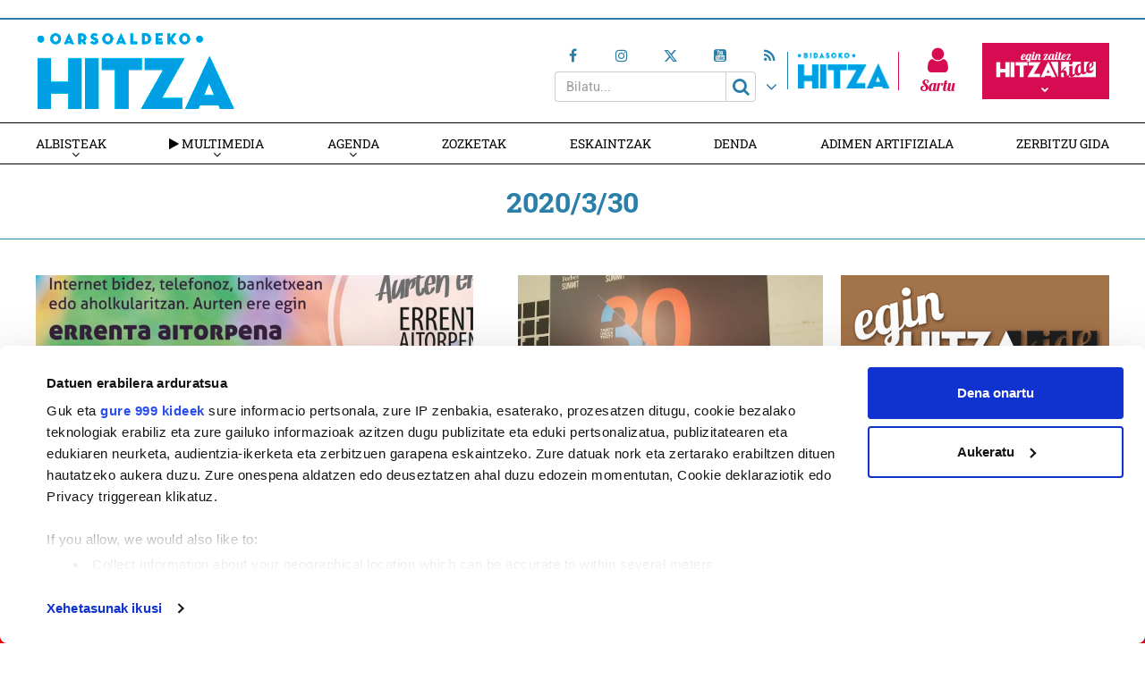

--- FILE ---
content_type: text/html; charset=UTF-8
request_url: https://oarsoaldea.hitza.eus/site/wp-admin/admin-ajax.php
body_size: 13934
content:
[{"id":255725,"title":"Bestelakoak (Lezo): Sorpresa Txerrimu\u00f1on","url":"https:\/\/oarsoaldea.hitza.eus\/ekitaldiak\/bestelakoak-lezo-sorpresa-txerrimunon\/","start":"2025-12-30T19:00","date":"2025-12-30","time":"19:00","time2":"","description":"Piztu Lezoren ekimenez, sorpresa arratsaldea Txerrimu\u00f1on. Joan, eta ikusi zer den.","img":"https:\/\/oarsoaldea.hitza.eus\/site\/files\/2021\/12\/txerrimuno-300x199.jpg","geo":"Txerrimu\u00f1on","state":"prev"},{"id":255726,"title":"Eguberriak (Lezo): Abenduak 31","url":"https:\/\/oarsoaldea.hitza.eus\/ekitaldiak\/eguberriak-lezo-abenduak-31\/","start":"2025-12-31T11:30","date":"2025-12-31","time":"11:30","time2":"","description":"Eguberrietako egitarauaren harira, hainbat jarduera hilaren 31n Lezon:\r\n\r\n\t11:30. Gurutze Santuaren plazan, haurren San Silbestrea.\r\n\t12:45. Tomas Garbizu Musika Eskolatik abiatuta, Urte Zaharreko koplak.\r\n","img":"https:\/\/oarsoaldea.hitza.eus\/site\/files\/2023\/01\/lezo-sansilbestre-nagusia-300x225.jpeg","geo":"Lezon","state":"prev"},{"id":255770,"title":"Aisia (Oiartzun): Eguberrietako bingoa","url":"https:\/\/oarsoaldea.hitza.eus\/ekitaldiak\/aisia-oiartzun-eguberrietako-bingoa\/","start":"2025-12-29T17:00","date":"2025-12-29","time":"17:00","time2":"","description":"Gazte Izanak elkarteak antolatuta, Eguberrietako bingoa egingo dute Landetxeko jubilatuen txokoan.","img":"https:\/\/oarsoaldea.hitza.eus\/site\/files\/2025\/11\/agenda-bestelakoak-300x300.jpg","geo":"Landetxeko jubilatuen txokoa","state":"prev"},{"id":255771,"title":"Haurrak (Oiartzun): Altxorraren bila","url":"https:\/\/oarsoaldea.hitza.eus\/ekitaldiak\/haurrak-oiartzun-altxorraren-bila-2\/","start":"2025-12-29T16:30","date":"2025-12-29","time":"16:30","time2":"","description":"","img":"https:\/\/oarsoaldea.hitza.eus\/site\/files\/2025\/11\/agenda-haur-jarduerak-300x300.jpg","geo":"Abaraxka","state":"prev"},{"id":255772,"title":"Haurrak (Oiartzun): Agur 2025","url":"https:\/\/oarsoaldea.hitza.eus\/ekitaldiak\/haurrak-oiartzun-agur-2025\/","start":"2025-12-30T16:30","date":"2025-12-30","time":"16:30","time2":"","description":"","img":"https:\/\/oarsoaldea.hitza.eus\/site\/files\/2025\/11\/agenda-haur-jarduerak-300x300.jpg","geo":"Doneztebe plaza","state":"prev"},{"id":255872,"title":"Ikuskizunak (Lezo): 'Zerua lapurtu dute'","url":"https:\/\/oarsoaldea.hitza.eus\/ekitaldiak\/ikuskizunak-lezo-zerua-lapurtu-dute\/","start":"2026-01-05T12:00","date":"2026-01-05","time":"12:00","time2":"","description":"Porrotx, Marimotots, Pupu eta Lore pailazoek 'Zerua lapurtu dute' ikuskizunak emango dute Bekoerrota kiroldegian. 8 euro.","img":"https:\/\/oarsoaldea.hitza.eus\/site\/files\/2026\/01\/pailazoak-300x200.png","geo":"Bekoerrota kiroldegian","state":"prev"},{"id":255874,"title":"Antzerkia (Lezo): 'Agur, Peter Pan'","url":"https:\/\/oarsoaldea.hitza.eus\/ekitaldiak\/antzerkia-lezo-agur-peter-pan\/","start":"2026-01-23T17:15","date":"2026-01-23","time":"17:15","time2":"","description":"Yarleku Teatro konpainiak 'Agur, Peter Pan' obra eskainiko die haurrei Gezalan. 3 euro.","img":"https:\/\/oarsoaldea.hitza.eus\/site\/files\/2026\/01\/agur-300x200.png","geo":"Gezala Auditoriumean","state":"prev"},{"id":255876,"title":"Ikus-entzunezkoak (Lezo): 'Kayara Inka gerlaria'","url":"https:\/\/oarsoaldea.hitza.eus\/ekitaldiak\/ikus-entzunezkoak-lezo-kayara-inka-gerlaria\/","start":"2026-01-24T17:00","date":"2026-01-24","time":"17:00","time2":"","description":"Lezoko Zinema TTikiaren barruan, haurrentzat emanaldia 'Kayara Inka gerlaria' animazio filmarekin.","img":"https:\/\/oarsoaldea.hitza.eus\/site\/files\/2026\/01\/kayara-300x134.png","geo":"Gezala Auditoriumean","state":"current"},{"id":255878,"title":"Ikus-entzunezkoak (Lezo): 'Maspalomas'","url":"https:\/\/oarsoaldea.hitza.eus\/ekitaldiak\/ikus-entzunezkoak-lezo-maspalomas\/","start":"2026-01-24T19:00","date":"2026-01-24","time":"19:00","time2":"","description":"Lezoko Zinema Ttikiaren barruan, helduentzat emanaldia 'Maspalomas' filmarekin.","img":"https:\/\/oarsoaldea.hitza.eus\/site\/files\/2026\/01\/maspalomas-300x200.png","geo":"Gezala Auditoriumean","state":"current"},{"id":255880,"title":"Antzerkia (Lezo): 'Nor naizen baneki'","url":"https:\/\/oarsoaldea.hitza.eus\/ekitaldiak\/antzerkia-lezo-nor-naizen-baneki\/","start":"2026-01-11T19:30","date":"2026-01-11","time":"19:30","time2":"","description":"Artedrama eta Axut! konpainien antzezlana Gezalan, 'Nor naizen baneki'. 8 euro.","img":"https:\/\/oarsoaldea.hitza.eus\/site\/files\/2026\/01\/nornaizen-300x201.png","geo":"Gezala Auditoriumean","state":"prev"},{"id":255882,"title":"Antzerkia (Lezo): 'Kaka'","url":"https:\/\/oarsoaldea.hitza.eus\/ekitaldiak\/antzerkia-lezo-kaka\/","start":"2026-01-25T19:30","date":"2026-01-25","time":"19:30","time2":"","description":"Xanti Agirrezabalak eta Erika Olaizolak sortutako 'Kaka' antzezlana, Korrika Kulturalaren barrukoa. 8 euro.","img":"https:\/\/oarsoaldea.hitza.eus\/site\/files\/2026\/01\/kaka-300x180.png","geo":"Gezala Auditoriumean","state":"next"},{"id":255884,"title":"Literatura (Lezo): 'Orgullo y prejuicio'","url":"https:\/\/oarsoaldea.hitza.eus\/ekitaldiak\/literatura-lezo-orgullo-y-prejuicio\/","start":"2026-01-27T18:30","date":"2026-01-27","time":"18:30","time2":"","description":"Gaztelaniazko irakurketa taldearen bilkura Jane Austen-en 'Orgullo y prejuicio' eleberria lantzeko, Javier Minak gidatua.","img":"https:\/\/oarsoaldea.hitza.eus\/site\/files\/2026\/01\/orgullo-300x452.png","geo":"Andreone Udal Liburutegian","state":"next"},{"id":255916,"title":"Erakusketa (Errenteria-Orereta): Baserritarrak","url":"https:\/\/oarsoaldea.hitza.eus\/ekitaldiak\/erakusketa-errenteria-orereta-baserritarrak\/","start":"2026-01-03T11:00-20:00","date":"2026-01-03","time":"11:00","time2":"20:00","description":"Baserritar jantzien erakusketa. XX. mende hasierako jatorrizko jantzi eta argazkiak oinarri egindako erreplikak ikusgai. helduentzako erakusketa, kartelak euskaraz eta gaztelaniaz. 11:00-14:00 eta 17:00-20:00. Sarrera libre eta doan.","img":"https:\/\/oarsoaldea.hitza.eus\/site\/files\/2025\/10\/baserritarrak-1-300x170.jpg","geo":"Jantziaren Zentroan","state":"prev"},{"id":255917,"title":"Erakusketa (Errenteria-Orereta): Baserritarrak","url":"https:\/\/oarsoaldea.hitza.eus\/ekitaldiak\/erakusketa-errenteria-orereta-baserritarrak-2\/","start":"2026-01-04T11:00-14:00","date":"2026-01-04","time":"11:00","time2":"14:00","description":"Baserritar jantzien erakusketa. XX. mende hasierako jatorrizko jantzi eta argazkiak oinarri egindako erreplikak ikusgai. helduentzako erakusketa, kartelak euskaraz eta gaztelaniaz. 11:00-14:00 eta 17:00-20:00. Sarrera libre eta doan.","img":"https:\/\/oarsoaldea.hitza.eus\/site\/files\/2025\/10\/baserritarrak-1-300x170.jpg","geo":"Jantziaren Zentroan","state":"prev"},{"id":255918,"title":"Erakusketa (Errenteria-Orereta): Arte plastiko eta ikusizkoak","url":"https:\/\/oarsoaldea.hitza.eus\/ekitaldiak\/erakusketa-errenteria-orereta-arte-plastiko-eta-ikusizkoak\/","start":"2026-01-03T17:00-20:00","date":"2026-01-03","time":"17:00","time2":"20:00","description":"Herri Arte Eskolako Arte Plastiko eta Ikusizkoetako ikasleek, 2025-26 ikasturtearen lehen hiruhilekoan egindako sorkuntzak erakutsiko dira erakusketan. Adin tarte ezberdinetako ikasleen lanak izango dira bertan, teknika eta prozesu ugari ikusi ahalko dira. Familia eta herritar guztientzat irekia.\r\nSarrera libre eta doan. Xenpelar Etxeko ordutegiaren barruan: astelehenetik larunbatetara 17:00etatik 20:00etara, igandeetan itxita.\r\nHerri Arte Eskolaren eskutik.","img":"https:\/\/oarsoaldea.hitza.eus\/site\/files\/2026\/01\/3ofm0g-erakusketa-691df19f06301-300x169.jpg","geo":"Xenpelar Etxean","state":"prev"},{"id":255920,"title":"Antzerki (Errenteria-Orereta): Antzerki eta musika ikuskizuna","url":"https:\/\/oarsoaldea.hitza.eus\/ekitaldiak\/antzerki-errenteria-orereta-antzerki-eta-musika-ikuskizuna\/","start":"2026-01-03T16:00-18:00","date":"2026-01-03","time":"16:00","time2":"18:00","description":"Ipui klasiko askoren antzezpen laburra, musika eta dantza ikuskizuna eta pertsonaia faboritoekin argazkiak egiteko aukera antzokian sartu eta ateratzerakoan. Sarrerak 8 euroan salgai, Oliver Nestar Dantza Eskolan. sarrera erreserba egiteko deitu 943 57 78 80 telefono zenbakira.\r\nBi emanaldia, 16:00etatik 18:00etara eta 19:00etatik 21:00etara.","img":"https:\/\/oarsoaldea.hitza.eus\/site\/files\/2026\/01\/6y9szg-azkena-6930478252435-300x169.jpeg","geo":"Lekuona Fabrikan","state":"prev"},{"id":255922,"title":"Antzerkia (Errenteria-Orereta): Antzerki eta musika ikuskizuna","url":"https:\/\/oarsoaldea.hitza.eus\/ekitaldiak\/antzerkia-errenteria-orereta-antzerki-eta-musika-ikuskizuna\/","start":"2026-01-03T17:00-19:00","date":"2026-01-03","time":"17:00","time2":"19:00","description":"Ipui klasiko askoren antzezpen laburra, musika eta dantza ikuskizuna eta pertsonaia faboritoekin argazkiak egiteko aukera antzokian sartu eta ateratzerakoan. Sarrerak 8 euroan salgai, Oliver Nestar Dantza Eskolan. sarrera erreserba egiteko deitu 943 57 78 80 telefono zenbakira.\r\n&nbsp;","img":"https:\/\/oarsoaldea.hitza.eus\/site\/files\/2026\/01\/6y9szg-azkena-6930478252435-300x169.jpeg","geo":"Lekuona Fabrikan","state":"prev"},{"id":255923,"title":"Musika (Errenteria-Orereta): Urteberri eguneko kontzertua","url":"https:\/\/oarsoaldea.hitza.eus\/ekitaldiak\/musika-errenteria-orereta-urteberri-eguneko-kontzertua\/","start":"2026-01-06T12:30-13:20","date":"2026-01-06","time":"12:30","time2":"13:20","description":"Polka eta balsen erritmoan kontzertua 2026ari ongietorria emateko musika bandaren eskutik. Sarrera libre eta doan.","img":"https:\/\/oarsoaldea.hitza.eus\/site\/files\/2025\/07\/emke__musika_banda_-900x596-1-300x199.jpg","geo":"Koldo Mitxelena ikastetxeko patioa","state":"prev"},{"id":255945,"title":"Haurrak (Oiartzun): Paleontologia tailerra","url":"https:\/\/oarsoaldea.hitza.eus\/ekitaldiak\/haurrak-oiartzun-paleontologia-tailerra\/","start":"2026-01-24T11:00-13:00","date":"2026-01-24","time":"11:00","time2":"13:00","description":"","img":"https:\/\/oarsoaldea.hitza.eus\/site\/files\/2026\/01\/paleontologia_tailerera-300x133.jpg","geo":"luberri museoa","state":"current"},{"id":255946,"title":"Haurrak (Oiartzun): Paleontologia tailerra","url":"https:\/\/oarsoaldea.hitza.eus\/ekitaldiak\/haurrak-oiartzun-paleontologia-tailerra-2\/","start":"2026-01-24T11:00-13:00","date":"2026-01-24","time":"11:00","time2":"13:00","description":"","img":"https:\/\/oarsoaldea.hitza.eus\/site\/files\/2026\/01\/paleontologia_tailerera-300x133.jpg","geo":"luberri museoa","state":"current"},{"id":255947,"title":"Haurrak (Oiartzun): Paleontologia tailerra","url":"https:\/\/oarsoaldea.hitza.eus\/ekitaldiak\/haurrak-oiartzun-paleontologia-tailerra-3\/","start":"2026-01-24T11:00-13:00","date":"2026-01-24","time":"11:00","time2":"13:00","description":"","img":"https:\/\/oarsoaldea.hitza.eus\/site\/files\/2026\/01\/paleontologia_tailerera-300x133.jpg","geo":"luberri museoa","state":"current"},{"id":255980,"title":"Arte eszenikoak (Oiartzun): Ahots laborategia","url":"https:\/\/oarsoaldea.hitza.eus\/ekitaldiak\/arte-eszenikoak-oiartzun-ahots-laborategia\/","start":"2026-01-31T10:00-13:30","date":"2026-01-31","time":"10:00","time2":"13:30","description":"","img":"https:\/\/oarsoaldea.hitza.eus\/site\/files\/2026\/01\/neguko_ahots_laborategiak-300x188.jpeg","geo":"Altzibar","state":"next"},{"id":255981,"title":"Arte eszenikoak (Oiartzun): Ahots laborategia","url":"https:\/\/oarsoaldea.hitza.eus\/ekitaldiak\/arte-eszenikoak-oiartzun-ahots-laborategia-2\/","start":"2026-01-31T10:00-13:30","date":"2026-01-31","time":"10:00","time2":"13:30","description":"","img":"https:\/\/oarsoaldea.hitza.eus\/site\/files\/2026\/01\/neguko_ahots_laborategiak-300x188.jpeg","geo":"Altzibar","state":"next"},{"id":256009,"title":"Korrika (Oiartzun): Korrika Batzordea","url":"https:\/\/oarsoaldea.hitza.eus\/ekitaldiak\/korrika-oiartzun-korrika-batzordea\/","start":"2026-01-13T17:30","date":"2026-01-13","time":"17:30","time2":"","description":"24. Korrikaren ingurukoak prestatzeko lehen Korrika Batzordea Intxixu AEKn, 17:30ean.","img":"https:\/\/oarsoaldea.hitza.eus\/site\/files\/2026\/01\/ibilbidea24_web-300x420.jpg","geo":"Intxixu AEKn","state":"prev"},{"id":256010,"title":"Korrika (Donibane): Korrika Batzordea","url":"https:\/\/oarsoaldea.hitza.eus\/ekitaldiak\/korrika-donibane-korrika-batzordea\/","start":"2026-01-15T18:00","date":"2026-01-15","time":"18:00","time2":"","description":"24. Korrikaren ingurukoak prestatzeko lehen Korrika Batzordea Donibanen, 18:00etan Juanba Berasategin.","img":"https:\/\/oarsoaldea.hitza.eus\/site\/files\/2026\/01\/ibilbidea24_web-300x420.jpg","geo":"Juanba Berasategin","state":"prev"},{"id":256011,"title":"Korrika (Errenteria-Orereta): Korrika Batzordea","url":"https:\/\/oarsoaldea.hitza.eus\/ekitaldiak\/korrika-errenteria-orereta-korrika-batzordea\/","start":"2026-01-15T18:00","date":"2026-01-15","time":"18:00","time2":"","description":"24. Korrikaren ingurukoak prestatzeko lehen Korrika Batzordea Errenteria-Oreretan, 18:00etan, Xenpelar AEKn.","img":"https:\/\/oarsoaldea.hitza.eus\/site\/files\/2026\/01\/ibilbidea24_web-300x420.jpg","geo":"Xenpelar AEKn","state":"prev"},{"id":256012,"title":"Korrika (San Pedro): Korrika Batzordea","url":"https:\/\/oarsoaldea.hitza.eus\/ekitaldiak\/korrika-san-pedro-korrika-batzordea\/","start":"2026-01-15T19:00","date":"2026-01-15","time":"19:00","time2":"","description":"24. Korrikaren ingurukoak prestatzeko lehen Korrika Batzordea San Pedron, 19:00etan, alkateordetzan.","img":"https:\/\/oarsoaldea.hitza.eus\/site\/files\/2026\/01\/ibilbidea24_web-300x420.jpg","geo":"Xenpelar AEKn","state":"prev"},{"id":256013,"title":"Korrika (Antxo): Korrika Batzordea","url":"https:\/\/oarsoaldea.hitza.eus\/ekitaldiak\/korrika-antxo-korrika-batzordea\/","start":"2026-01-22T18:30","date":"2026-01-22","time":"18:30","time2":"","description":"24. Korrikaren ingurukoak prestatzeko lehen Korrika Batzordea Antxon, 18:30ean, Txirrita AEKn.","img":"https:\/\/oarsoaldea.hitza.eus\/site\/files\/2026\/01\/ibilbidea24_web-300x420.jpg","geo":"Txirrita AEKn","state":"prev"},{"id":256015,"title":"Musika (Oiartzun):'Zai, Zoi, Ele!'","url":"https:\/\/oarsoaldea.hitza.eus\/ekitaldiak\/musika-oiartzunzai-zoi-ele\/","start":"2026-01-23T19:00","date":"2026-01-23","time":"19:00","time2":"","description":"","img":"https:\/\/oarsoaldea.hitza.eus\/site\/files\/2026\/01\/zai_zoi_ele-300x235.jpg","geo":"Landetxe","state":"prev"},{"id":256055,"title":"Deialdia (Oiartzun): Faxismoaren eta estatuen autoritarismoaren aurka!","url":"https:\/\/oarsoaldea.hitza.eus\/ekitaldiak\/deialdia-oiartzun-faxismoaren-eta-estatuen-autoritarismoaren-aurka\/","start":"2026-01-10T11:00","date":"2026-01-10","time":"11:00","time2":"","description":"GKSk faxismoaren eta estatuen autoritarismoaren aurka! mobilizazioen aurkezpena egingo du kiroldegiko aretoan. 11:00etan izango da saioa, eta aurkezpena egin ostean boxeo tailerra egingo dute.\n","img":"https:\/\/oarsoaldea.hitza.eus\/site\/files\/2026\/01\/gks_u31-300x208.png","geo":"Kiroldegiko aretoa","state":"prev"},{"id":256067,"title":"Ikus-entzunezkoak (Oiartzun): 'Los domingos'","url":"https:\/\/oarsoaldea.hitza.eus\/ekitaldiak\/ikus-entzunezkoak-oiartzun-los-domingos\/","start":"2026-01-09T19:30","date":"2026-01-09","time":"19:30","time2":"","description":"Sinopsia: Los domingos filmak Ainararen istorioa kontatzen digu, 17 urteko gazte idealista eta apartekoa, unibertsitateko zein karrera ikasiko duen erabaki behar duena. Hori espero du bere familiak, behintzat. Alabaina, gazteak adieraziko du Jainkoarengandik gero eta hurbilago sentitzen dela eta klausurako moja bilakatzea planteatzen duela. Albisteak ustekabean harrapatuko du familia osoa, amildegi bat sortuko da eta proba erabakigarri bati aurre egin beharko diote.\r\nhttps:\/\/www.youtube.com\/watch?v=FujIiJzH7A0","img":"https:\/\/oarsoaldea.hitza.eus\/site\/files\/2025\/11\/agenda-ikus-entzunezkoak-300x300.jpg","geo":"Landetxe kultur aretoa","state":"prev"},{"id":256068,"title":"Ikus-entzunezkoa (Oiartzun): 'Argizagi'","url":"https:\/\/oarsoaldea.hitza.eus\/ekitaldiak\/ikus-entzunezkoa-oiartzun-argizagi\/","start":"2026-01-11T17:00","date":"2026-01-11","time":"17:00","time2":"","description":"\r\nMarramiau sorkuntza talde hernaniarrak Durangoko Azokako Sormen Bekarekin egindako lana da.\r\nArgizagi. Zubiak laguntasunerantz haurrentzako animaziozko filma ikusteko aukera izango da igandean, hilak 11, Landetxe Kultur Aretoan.\r\nMarramiau Sorkuntza Taldeak Durangoko Azokako 2023ko Sormen Bekarekin garatu du marrazki bizidunen sorta hau. Uxue Bereziartua Lonbide, Miren Bereziartua Lonbide eta Ihintza Iriarte Apezetxea hernaniarrak daude estudioaren atzean. Ekoizpen osoa eta filma, hasieratik bukaerara, euskaraz dira. \r\nhttps:\/\/www.youtube.com\/watch?v=CuHLuM6_BXQ&amp;embeds_referring_euri=https%3A%2F%2Fiak.eus%2F&amp;embeds_referring_origin=https%3A%2F%2Fiak.eus&amp;source_ve_path=MzY4NDIsMjg2NjY\r\n","img":"https:\/\/oarsoaldea.hitza.eus\/site\/files\/2025\/11\/agenda-haur-jarduerak-300x300.jpg","geo":"Landetxe","state":"prev"},{"id":256069,"title":"Deialdiak (Oiartzun): Kafe tertulia","url":"https:\/\/oarsoaldea.hitza.eus\/ekitaldiak\/deialdiak-oiartzun-kafe-tertulia\/","start":"2026-01-12T17:00","date":"2026-01-12","time":"17:00","time2":"","description":"Gazte Izanak eta Zaintzadik antolatuta, kafe tertulia egingo dute hilaren 12an.","img":"https:\/\/oarsoaldea.hitza.eus\/site\/files\/2025\/03\/kafea-300x188.jpg","geo":"Landetxeko jubilatuen txokoa","state":"prev"},{"id":256070,"title":"Haurrak (Oiartzun): Ipuin kontaketa","url":"https:\/\/oarsoaldea.hitza.eus\/ekitaldiak\/haurrak-oiartzun-ipuin-kontaketa-9\/","start":"2026-01-12T17:00","date":"2026-01-12","time":"17:00","time2":"","description":"Lur Kortak ipuinak kontatuko dizkie hiru urteko haurrei.","img":"https:\/\/oarsoaldea.hitza.eus\/site\/files\/2024\/05\/img_6500-300x188.jpg","geo":"Manuel Lekuona bibliotekan","state":"prev"},{"id":256071,"title":"Ikus-entzunezkoak (Oiartzun): 'Txillarreko sukaldaria'","url":"https:\/\/oarsoaldea.hitza.eus\/ekitaldiak\/ikus-entzunezkoak-oiartzun-txillarreko-sukaldaria\/","start":"2026-01-15T19:31","date":"2026-01-15","time":"19:31","time2":"","description":"Dokumental honek Elgoibarko Txillarre baserrian bizi den Pello Rubio du ardatz. 1999an bi mundu politikoki kontrajarri batzea erabaki zuen, PSEko Paco Egea eta Ezker Abertzaleko Arnaldo Otegi eta guzti horretan Pello-k izan zuen rola islatzen saiatzen da. Ia sei urteko isilpeko elkarrizketak izan ziren, eta ETAren armagabetzearekin amaitu zena. Pello Rubioren rola funtsezkoa izan zen prozesu hau guztia gauzatzeko. Dokumental honek bere esperientzia, bizipenak eta elkarrizketa sustatzeko egindako lana jasotzen ditu.\r\nhttps:\/\/vimeo.com\/1124794541","img":"https:\/\/oarsoaldea.hitza.eus\/site\/files\/2025\/11\/agenda-ikus-entzunezkoak-300x300.jpg","geo":"Landetxe","state":"prev"},{"id":256072,"title":"Haurrak (Oiartzun): Logika jolasak","url":"https:\/\/oarsoaldea.hitza.eus\/ekitaldiak\/haurrak-oiartxun-logika-jolasak\/","start":"2026-01-17T16:30","date":"2026-01-17","time":"16:30","time2":"","description":"Abaraxka ludotekak antolatuta, logika jolasak egingo dituzte.","img":"https:\/\/oarsoaldea.hitza.eus\/site\/files\/2024\/12\/abaraxka-300x188.jpg","geo":"Abaraxka","state":"prev"},{"id":256073,"title":"Deialdiak (Oiartzun): Ugaldetxo saretzen","url":"https:\/\/oarsoaldea.hitza.eus\/ekitaldiak\/deialdiak-oiartzun-ugaldetxo-saretzen\/","start":"2026-01-20T17:00","date":"2026-01-20","time":"17:00","time2":"","description":"Zaintzadik antolatuta, Ugaldetxo saretzen egitasmoa burutuko du auzo lokalean.","img":"https:\/\/oarsoaldea.hitza.eus\/site\/files\/2024\/01\/ugaldetxo-300x188.jpg","geo":"Ugaldetxoko auzo lokalean","state":"prev"},{"id":256074,"title":"Aisia (Oiartzun): 6ko urreen karta taldea","url":"https:\/\/oarsoaldea.hitza.eus\/ekitaldiak\/aisia-oiartzun-6ko-urreen-karta-taldea\/","start":"2026-01-21T17:00","date":"2026-01-21","time":"17:00","time2":"","description":"Zaintzadik antolatuta, 6k urreen Iturriozko taldeak topaketa egingo du auzoko soziedadean hilaren 21ean.","img":"https:\/\/oarsoaldea.hitza.eus\/site\/files\/2022\/12\/karta-jokoa-300x188.jpg","geo":"Iturriozko soziedadea ","state":"prev"},{"id":256076,"title":"Ikus entzunezkoak (Oiartzun): 'Aro Berria'","url":"https:\/\/oarsoaldea.hitza.eus\/ekitaldiak\/ikus-entzunezkoak-oiartzun-aro-berria\/","start":"2026-01-22T19:30","date":"2026-01-22","time":"19:30","time2":"","description":"Ur-kontagailuen fabrika bateko langileak batzartu egin dira azkenean aurrera egingo ez duen greba bat eztabaidatzeko. Desengainatuta, inkonformistenek eremu intimoagoetara bideratuko dituzte errotiko transformaziorako dituzten nahiak. Batzuek fabrika utzi eta mendietako komunitate isolatu batean integratuko dira, non dozenaka gaztek bilaketa bizia egingo duten esperientzia katartiko partekatuen medioz. \r\nhttps:\/\/www.youtube.com\/watch?v=oocBfCR5gdI","img":"https:\/\/oarsoaldea.hitza.eus\/site\/files\/2025\/11\/agenda-ikus-entzunezkoak-300x300.jpg","geo":"Landetxe","state":"prev"},{"id":256077,"title":"Hitzaldia (Oiartzun): 'Elkarrekin goxatuz: dolu eta heriotzaz goxo hizketan'","url":"https:\/\/oarsoaldea.hitza.eus\/ekitaldiak\/hitzaldia-oiartzun-elkarrekin-goxatuz-dolu-eta-heriotzaz-goxo-hizketan\/","start":"2026-01-23T17:30","date":"2026-01-23","time":"17:30","time2":"","description":"Esku Hutsik taldeak doluaz eta heriotzaz hitz egiteko espazioa osatuko du hilaren 23an, Arizmendienean.","img":"https:\/\/oarsoaldea.hitza.eus\/site\/files\/2025\/11\/eskuak-1-300x188.jpg","geo":"Arizmendienea","state":"prev"},{"id":256078,"title":"Aisia (Oiartzun): Fandango eta arin arin ikastaroa","url":"https:\/\/oarsoaldea.hitza.eus\/ekitaldiak\/aisia-oiartzun-fandango-eta-arin-arin-ikastaroa\/","start":"2026-01-24T11:00","date":"2026-01-24","time":"11:00","time2":"","description":"Olarri dantza taldeak antolatuta, Fandango eta Arin arin ikastaroak emango ditu Olarri Dantza Taldeak. Horietan parte hartzeko izena eman behar da helbide honetara idatzita.","img":"https:\/\/oarsoaldea.hitza.eus\/site\/files\/2025\/03\/olarri-300x210.png","geo":"Karaez kalea 4","state":"current"},{"id":256079,"title":"Haurrak (Oiartzun): Argi itzalekin jolasean","url":"https:\/\/oarsoaldea.hitza.eus\/ekitaldiak\/haurrak-oiartzun-argi-itzalekin-jolasean\/","start":"2026-01-24T16:30","date":"2026-01-24","time":"16:30","time2":"","description":"Abaraxka ludotekak antolatuta, argi itzalekin jolasean ekintza egingo dute ludotekan bertan.","img":"https:\/\/oarsoaldea.hitza.eus\/site\/files\/2024\/10\/abaraxka-1-300x129.jpg","geo":"Abaraxka ludoteka","state":"current"},{"id":256081,"title":"Antzerkia (Oiartzun): Pirritx, Porrotx eta Marimotots: Zerua lapurtu dute","url":"https:\/\/oarsoaldea.hitza.eus\/ekitaldiak\/antzerkia-oiartzun-pirritx-porrotx-eta-marimotots-zerua-lapurtu-dute\/","start":"2026-01-25T17:00","date":"2026-01-25","time":"17:00","time2":"","description":"Ugaldetxo kultur taldeak antolatua, Pirritx, Porrotx eta Marimototsen Zerua lapurtu dute ikuskizunak gozatzeko aukera izango dute herriko haurrek. ","img":"https:\/\/oarsoaldea.hitza.eus\/site\/files\/2025\/01\/dsc00057-300x200.jpg","geo":"Elorsoro Udal Kiroldegia","state":"next"},{"id":256082,"title":"Dantza (Oiartzun): Muxikoak","url":"https:\/\/oarsoaldea.hitza.eus\/ekitaldiak\/dantza-oiartzun-muxikoak-4\/","start":"2026-01-25T12:00","date":"2026-01-25","time":"12:00","time2":"","description":"HELTA elkarteak antolatuta, Muxikoak dantzatuko dituzte Doneztebe plazan.","img":"https:\/\/oarsoaldea.hitza.eus\/site\/files\/2025\/05\/muxiko-300x169.jpg","geo":"Doneztebe plaza","state":"next"},{"id":256083,"title":"Arte eszenikoak (Oiartzun): 'Txilin hotsak' eta 'DaDa \u00dc LaLa' antzezlanak","url":"https:\/\/oarsoaldea.hitza.eus\/ekitaldiak\/arte-eszenikoak-oiartzun-txilin-hotsak-eta-dada-u-lala-antzezlanak\/","start":"2026-01-25T19:00","date":"2026-01-25","time":"19:00","time2":"","description":"Antzerkizaleen elkarteak antolatuta eta Las Bobe Bobe konpainiaren eskutik, Txilin hotsak eta DaDa \u00dc LaLa antzezlanak egingo dituzte hilaren 25ean, Landetxen.\r\nTXILIN HOTSAK\r\n'Desio baten anti-ipuina 20 minututan kontatuta'\r\n\r\nSinopsia\r\nYolanda bi potoekin abiatu da. Bideari ekin dio txilin hotsez lagunduta. Eta horiek dira, kristalezko poto horiek, besterik ez, doan lekura eramango duen gauza bakarra. Usainez, zaporez eta kolorez betetako poto hutsak. Ipuin polit baten hasiera ematen du\u2026 baina gauzak ez dira hasten diren modukoak amaitzen diren modukoak baizik.\r\nDADA \u00dc LALA\r\n\r\nSinopsia\r\nMundua ulertezina den garaietan bi emakumeei ulerterreza den, zentzua daukan eta koherentziadun zerbait eskatzen dieten momentuan sortzen den ekatombe artistikoaren eztanda. Boom grrr pum pam fliiis! Txof\u2026 Hitzak ez du balio jada. Gu Dada \u00fc Lala gara.\r\nEkitaldi horretarako sarrerak hemen eros daitezke.","img":"https:\/\/oarsoaldea.hitza.eus\/site\/files\/2025\/11\/agenda-arte-eszenikoak-300x300.jpg","geo":"Landetxe kultur aretoan","state":"next"},{"id":256084,"title":"Ikus-entzunezkoak (Oiartzun): 'La cena'","url":"https:\/\/oarsoaldea.hitza.eus\/ekitaldiak\/ikus-entzunezkoak-oiartzun-la-cena\/","start":"2026-01-29T19:30","date":"2026-01-29","time":"19:30","time2":"","description":"Gerra Zibila amaitu eta bi astera, Francok ospakizun afari bat eskatu zuen Palace hotelean. Teniente gazte batek, maisu zorrotz batek eta sukaldean adituak diren preso errepublikar talde batek oturuntza bikain bat prestatu behar dute denbora errekorrean. Dena gurpil gainean dagoela dirudi, baina sukaldean menu bat baino zerbait gehiago sartzen da. Jos\u00e9 Luis Alonso de Santosen obraren egokitzapena.\r\nhttps:\/\/www.youtube.com\/watch?v=x_rRg-TB2f4","img":"https:\/\/oarsoaldea.hitza.eus\/site\/files\/2025\/11\/agenda-ikus-entzunezkoak-300x300.jpg","geo":"Landetxe kultur aretoan","state":"next"},{"id":256085,"title":"Deialdia (Oiartzun): Poesia errezitaldi musikatu galiziar euskalduna","url":"https:\/\/oarsoaldea.hitza.eus\/ekitaldiak\/deialdia-oiartzun-poesia-errezitaldi-musikatu-galiziar-euskalduna\/","start":"2026-01-30T19:00","date":"2026-01-30","time":"19:00","time2":"","description":"","img":"https:\/\/oarsoaldea.hitza.eus\/site\/files\/2025\/01\/dsc0236-300x188.jpg","geo":"Udal areto nagusia","state":"next"},{"id":256088,"title":"Hitzaldia (Oiartzun): Aingeru Oiartzabal psikologoaren hitzaldia","url":"https:\/\/oarsoaldea.hitza.eus\/ekitaldiak\/hitzaldia-oiartzun-aingeru-oiartzabal-psikologoaren-hitzaldia\/","start":"2026-01-30T18:00","date":"2026-01-30","time":"18:00","time2":"","description":"","img":"https:\/\/oarsoaldea.hitza.eus\/site\/files\/2026\/01\/aingeru_oiartzabal-300x188.jpg","geo":"Landetxe kultur aretoan","state":"next"},{"id":256090,"title":"Dantza (Oiartzun): Fandango eta arin arin ikastaroa","url":"https:\/\/oarsoaldea.hitza.eus\/ekitaldiak\/dantza-oiartzun-fandango-eta-arin-arin-ikastaroa\/","start":"2026-01-31T11:00","date":"2026-01-31","time":"11:00","time2":"","description":"Olarri Dantza Taldeak fandango eta arin arin ikastaroa emango du.","img":"https:\/\/oarsoaldea.hitza.eus\/site\/files\/2025\/03\/olarri-300x210.png","geo":"Karaez kalea 4","state":"next"},{"id":256102,"title":"Omenaldia (Oiartzun): Kontxa Murgiari omenaldia","url":"https:\/\/oarsoaldea.hitza.eus\/ekitaldiak\/omenaldia-oiartzun-kontxa-murgiari-omenaldia-4\/","start":"2026-01-31T12:00","date":"2026-01-31","time":"12:00","time2":"","description":"","img":"https:\/\/oarsoaldea.hitza.eus\/site\/files\/2024\/01\/kontxa-murgia-300x188.jpg","geo":"Manuel Lekuona bibliotekan","state":"next"},{"id":256103,"title":"Aisia (Oiartzun): Ihoteetako zakuak prestatzen","url":"https:\/\/oarsoaldea.hitza.eus\/ekitaldiak\/aisia-oiartzun-ihoteetako-zakuak-prestatzen\/","start":"2026-01-31T16:30","date":"2026-01-31","time":"16:30","time2":"","description":"","img":"https:\/\/oarsoaldea.hitza.eus\/site\/files\/2024\/10\/abaraxka-1-300x129.jpg","geo":"Abaraxka ludoteka","state":"next"},{"id":256104,"title":"Deialdia (Oiartzun): Gazte Izanak elkartearen batzar orokorra","url":"https:\/\/oarsoaldea.hitza.eus\/ekitaldiak\/deialdia-oiartzun-gazte-izanak-elkartearen-batzar-orokorra\/","start":"2026-01-31T17:30","date":"2026-01-31","time":"17:30","time2":"","description":"Gazte Izanak taldeak antolatuta, Gazte Izanak elkartearen batzar orokorra egingo dute Landetxen.","img":"https:\/\/oarsoaldea.hitza.eus\/site\/files\/2023\/01\/dsc00495-300x188.jpg","geo":"Landetxe kultur aretoan","state":"next"},{"id":256154,"title":"Zinema (Donibane): 'Grintxa'","url":"https:\/\/oarsoaldea.hitza.eus\/ekitaldiak\/zinema-donibane-grintxa\/","start":"2026-01-17T17:30","date":"2026-01-17","time":"17:30","time2":"","description":"Pasaiako Zinema Txikiaren barruan, Grintxa filma proiektatuko da urtarrilaren 17an Donibaneko Juanba Berasategi aretoan, 17:30ean.","img":"https:\/\/oarsoaldea.hitza.eus\/site\/files\/2026\/01\/grinch-300x169.jpg","geo":"Juanba Berasategi","state":"prev"},{"id":256186,"title":"Hitzordua (Oiartzun): Udalaren eta abeltzainen bilera","url":"https:\/\/oarsoaldea.hitza.eus\/ekitaldiak\/hitzordua-oiartzun-udalaren-eta-abeltzainen-bilera\/","start":"2026-01-17T12:00","date":"2026-01-17","time":"12:00","time2":"","description":"Oiartzungo Udala eta herriko abeltzainak elkartuko dira udaletxean 2025ean mendiko larreetan egingo lanez zein 2026an egin behar direnez mintzatzeko.\n","img":"https:\/\/oarsoaldea.hitza.eus\/site\/files\/2026\/01\/img_0355-300x188.jpg","geo":"Oiartzungo Udala","state":"prev"},{"id":256189,"title":"Irakurketa Kluba (Trintxerpe): 'Francesco Pasqualeren bosgarren arima'","url":"https:\/\/oarsoaldea.hitza.eus\/ekitaldiak\/irakurketa-kluba-trintxerpe-francesco-pasqualeren-bosgarren-arima\/","start":"2026-01-21T19:45","date":"2026-01-21","time":"19:45","time2":"","description":"Urtarrilaren 21ean Unai Elorriagaren Francesco Pasqualeren bosgarren arima liburuaren inguruan arituko dira Irakurketa Klubaren laugarren saioan. Trintxerpeko liburutegian bilduko dira, 19:45ean.","img":"https:\/\/oarsoaldea.hitza.eus\/site\/files\/2025\/10\/irakurketa2-300x168.jpg","geo":"Liburutegia","state":"prev"},{"id":256197,"title":"Erakusketa (Errenteria-Orereta): '1975. Dena jokoan zegoen urtea'","url":"https:\/\/oarsoaldea.hitza.eus\/ekitaldiak\/erakusketa-errenteria-orereta-1975-dena-jokoan-zegoen-urtea\/","start":"2026-01-14T17:00-20:00","date":"2026-01-14","time":"17:00","time2":"20:00","description":"1975. Dena jokoan zegoen urtea erakusketak Euskal Herriaren ikuspegitik urte hartan gertatutakoaren memoria jaso eta gaur egunera dakar, trantsizio espainiarrak Euskal Herriaren bilakaeran izan zuen eraginaz gogoeta egiteko elementuak ematearekin batera.\r\nHilaren 23a bitarte zabalik egongo da, Xenpelar Etxearen ordutegian: astelehenetik igandera arratsaldeko 17:00etatik 20:00etara.\r\nHelduentzako ekitaldi bat, euskarazko errotulazioarekin (QR bidezko itzulpena egongo da gaztelera eta frantsesera). Sarrera doan.\r\nIratzar Fundazioa eta Olaso Dorrearen eskutik.","img":"https:\/\/oarsoaldea.hitza.eus\/site\/files\/2026\/01\/dsc_0012-300x200.jpg","geo":"Xenpelar Etxean","state":"prev"},{"id":256199,"title":"Erakusketa (Errenteria-Orereta): '1975. Dena jokoan zegoen urtea'","url":"https:\/\/oarsoaldea.hitza.eus\/ekitaldiak\/erakusketa-errenteria-orereta-1975-dena-jokoan-zegoen-urtea-2\/","start":"2026-01-15T17:00-20:00","date":"2026-01-15","time":"17:00","time2":"20:00","description":"1975. Dena jokoan zegoen urtea erakusketak Euskal Herriaren ikuspegitik urte hartan gertatutakoaren memoria jaso eta gaur egunera dakar, trantsizio espainiarrak Euskal Herriaren bilakaeran izan zuen eraginaz gogoeta egiteko elementuak ematearekin batera.\r\nHilaren 23a bitarte zabalik egongo da, Xenpelar Etxearen ordutegian: astelehenetik igandera arratsaldeko 17:00etatik 20:00etara.\r\nHelduentzako ekitaldi bat, euskarazko errotulazioarekin (QR bidezko itzulpena egongo da gaztelera eta frantsesera). Sarrera doan.\r\nIratzar Fundazioa eta Olaso Dorrearen eskutik.","img":"https:\/\/oarsoaldea.hitza.eus\/site\/files\/2026\/01\/dsc_0012-300x200.jpg","geo":"Xenpelar Etxean","state":"prev"},{"id":256200,"title":"Erakusketa (Errenteria-Orereta): '1975. Dena jokoan zegoen urtea'","url":"https:\/\/oarsoaldea.hitza.eus\/ekitaldiak\/erakusketa-errenteria-orereta-1975-dena-jokoan-zegoen-urtea-3\/","start":"2026-01-16T17:00-20:00","date":"2026-01-16","time":"17:00","time2":"20:00","description":"1975. Dena jokoan zegoen urtea erakusketak Euskal Herriaren ikuspegitik urte hartan gertatutakoaren memoria jaso eta gaur egunera dakar, trantsizio espainiarrak Euskal Herriaren bilakaeran izan zuen eraginaz gogoeta egiteko elementuak ematearekin batera.\r\nHilaren 23a bitarte zabalik egongo da, Xenpelar Etxearen ordutegian: astelehenetik igandera arratsaldeko 17:00etatik 20:00etara.\r\nHelduentzako ekitaldi bat, euskarazko errotulazioarekin (QR bidezko itzulpena egongo da gaztelera eta frantsesera). Sarrera doan.\r\nIratzar Fundazioa eta Olaso Dorrearen eskutik.","img":"https:\/\/oarsoaldea.hitza.eus\/site\/files\/2026\/01\/dsc_0012-300x200.jpg","geo":"Xenpelar Etxean","state":"prev"},{"id":256201,"title":"Erakusketa (Errenteria-Orereta): '1975. Dena jokoan zegoen urtea'","url":"https:\/\/oarsoaldea.hitza.eus\/ekitaldiak\/erakusketa-errenteria-orereta-1975-dena-jokoan-zegoen-urtea-4\/","start":"2026-01-17T17:00-20:00","date":"2026-01-17","time":"17:00","time2":"20:00","description":"1975. Dena jokoan zegoen urtea erakusketak Euskal Herriaren ikuspegitik urte hartan gertatutakoaren memoria jaso eta gaur egunera dakar, trantsizio espainiarrak Euskal Herriaren bilakaeran izan zuen eraginaz gogoeta egiteko elementuak ematearekin batera.\r\nHilaren 23a bitarte zabalik egongo da, Xenpelar Etxearen ordutegian: astelehenetik igandera arratsaldeko 17:00etatik 20:00etara.\r\nHelduentzako ekitaldi bat, euskarazko errotulazioarekin (QR bidezko itzulpena egongo da gaztelera eta frantsesera). Sarrera doan.\r\nIratzar Fundazioa eta Olaso Dorrearen eskutik.","img":"https:\/\/oarsoaldea.hitza.eus\/site\/files\/2026\/01\/dsc_0012-300x200.jpg","geo":"Xenpelar Etxean","state":"prev"},{"id":256202,"title":"Erakusketa (Errenteria-Orereta): '1975. Dena jokoan zegoen urtea'","url":"https:\/\/oarsoaldea.hitza.eus\/ekitaldiak\/erakusketa-errenteria-orereta-1975-dena-jokoan-zegoen-urtea-5\/","start":"2026-01-18T17:00-20:00","date":"2026-01-18","time":"17:00","time2":"20:00","description":"1975. Dena jokoan zegoen urtea erakusketak Euskal Herriaren ikuspegitik urte hartan gertatutakoaren memoria jaso eta gaur egunera dakar, trantsizio espainiarrak Euskal Herriaren bilakaeran izan zuen eraginaz gogoeta egiteko elementuak ematearekin batera.\r\nHilaren 23a bitarte zabalik egongo da, Xenpelar Etxearen ordutegian: astelehenetik igandera arratsaldeko 17:00etatik 20:00etara.\r\nHelduentzako ekitaldi bat, euskarazko errotulazioarekin (QR bidezko itzulpena egongo da gaztelera eta frantsesera). Sarrera doan.\r\nIratzar Fundazioa eta Olaso Dorrearen eskutik.","img":"https:\/\/oarsoaldea.hitza.eus\/site\/files\/2026\/01\/dsc_0012-300x200.jpg","geo":"Xenpelar Etxean","state":"prev"},{"id":256203,"title":"Erakusketa (Errenteria-Orereta): '1975. Dena jokoan zegoen urtea'","url":"https:\/\/oarsoaldea.hitza.eus\/ekitaldiak\/erakusketa-errenteria-orereta-1975-dena-jokoan-zegoen-urtea-6\/","start":"2026-01-19T17:00-20:00","date":"2026-01-19","time":"17:00","time2":"20:00","description":"1975. Dena jokoan zegoen urtea erakusketak Euskal Herriaren ikuspegitik urte hartan gertatutakoaren memoria jaso eta gaur egunera dakar, trantsizio espainiarrak Euskal Herriaren bilakaeran izan zuen eraginaz gogoeta egiteko elementuak ematearekin batera.\r\nHilaren 23a bitarte zabalik egongo da, Xenpelar Etxearen ordutegian: astelehenetik igandera arratsaldeko 17:00etatik 20:00etara.\r\nHelduentzako ekitaldi bat, euskarazko errotulazioarekin (QR bidezko itzulpena egongo da gaztelera eta frantsesera). Sarrera doan.\r\nIratzar Fundazioa eta Olaso Dorrearen eskutik.","img":"https:\/\/oarsoaldea.hitza.eus\/site\/files\/2026\/01\/dsc_0012-300x200.jpg","geo":"Xenpelar Etxean","state":"prev"},{"id":256204,"title":"Erakusketa (Errenteria-Orereta): '1975. Dena jokoan zegoen urtea'","url":"https:\/\/oarsoaldea.hitza.eus\/ekitaldiak\/erakusketa-errenteria-orereta-1975-dena-jokoan-zegoen-urtea-7\/","start":"2026-01-20T17:00-20:00","date":"2026-01-20","time":"17:00","time2":"20:00","description":"1975. Dena jokoan zegoen urtea erakusketak Euskal Herriaren ikuspegitik urte hartan gertatutakoaren memoria jaso eta gaur egunera dakar, trantsizio espainiarrak Euskal Herriaren bilakaeran izan zuen eraginaz gogoeta egiteko elementuak ematearekin batera.\r\nHilaren 23a bitarte zabalik egongo da, Xenpelar Etxearen ordutegian: astelehenetik igandera arratsaldeko 17:00etatik 20:00etara.\r\nHelduentzako ekitaldi bat, euskarazko errotulazioarekin (QR bidezko itzulpena egongo da gaztelera eta frantsesera). Sarrera doan.\r\nIratzar Fundazioa eta Olaso Dorrearen eskutik.","img":"https:\/\/oarsoaldea.hitza.eus\/site\/files\/2026\/01\/dsc_0012-300x200.jpg","geo":"Xenpelar Etxean","state":"prev"},{"id":256205,"title":"Erakusketa (Errenteria-Orereta): '1975. Dena jokoan zegoen urtea'","url":"https:\/\/oarsoaldea.hitza.eus\/ekitaldiak\/erakusketa-errenteria-orereta-1975-dena-jokoan-zegoen-urtea-8\/","start":"2026-01-21T17:00-20:00","date":"2026-01-21","time":"17:00","time2":"20:00","description":"1975. Dena jokoan zegoen urtea erakusketak Euskal Herriaren ikuspegitik urte hartan gertatutakoaren memoria jaso eta gaur egunera dakar, trantsizio espainiarrak Euskal Herriaren bilakaeran izan zuen eraginaz gogoeta egiteko elementuak ematearekin batera.\r\nHilaren 23a bitarte zabalik egongo da, Xenpelar Etxearen ordutegian: astelehenetik igandera arratsaldeko 17:00etatik 20:00etara.\r\nHelduentzako ekitaldi bat, euskarazko errotulazioarekin (QR bidezko itzulpena egongo da gaztelera eta frantsesera). Sarrera doan.\r\nIratzar Fundazioa eta Olaso Dorrearen eskutik.","img":"https:\/\/oarsoaldea.hitza.eus\/site\/files\/2026\/01\/dsc_0012-300x200.jpg","geo":"Xenpelar Etxean","state":"prev"},{"id":256206,"title":"Erakusketa (Errenteria-Orereta): '1975. Dena jokoan zegoen urtea'","url":"https:\/\/oarsoaldea.hitza.eus\/ekitaldiak\/erakusketa-errenteria-orereta-1975-dena-jokoan-zegoen-urtea-9\/","start":"2026-01-22T17:00-20:00","date":"2026-01-22","time":"17:00","time2":"20:00","description":"1975. Dena jokoan zegoen urtea erakusketak Euskal Herriaren ikuspegitik urte hartan gertatutakoaren memoria jaso eta gaur egunera dakar, trantsizio espainiarrak Euskal Herriaren bilakaeran izan zuen eraginaz gogoeta egiteko elementuak ematearekin batera.\r\nHilaren 23a bitarte zabalik egongo da, Xenpelar Etxearen ordutegian: astelehenetik igandera arratsaldeko 17:00etatik 20:00etara.\r\nHelduentzako ekitaldi bat, euskarazko errotulazioarekin (QR bidezko itzulpena egongo da gaztelera eta frantsesera). Sarrera doan.\r\nIratzar Fundazioa eta Olaso Dorrearen eskutik.","img":"https:\/\/oarsoaldea.hitza.eus\/site\/files\/2026\/01\/dsc_0012-300x200.jpg","geo":"Xenpelar Etxean","state":"prev"},{"id":256207,"title":"Erakusketa (Errenteria-Orereta): '1975. Dena jokoan zegoen urtea'","url":"https:\/\/oarsoaldea.hitza.eus\/ekitaldiak\/erakusketa-errenteria-orereta-1975-dena-jokoan-zegoen-urtea-10\/","start":"2026-01-23T17:00-20:00","date":"2026-01-23","time":"17:00","time2":"20:00","description":"1975. Dena jokoan zegoen urtea erakusketak Euskal Herriaren ikuspegitik urte hartan gertatutakoaren memoria jaso eta gaur egunera dakar, trantsizio espainiarrak Euskal Herriaren bilakaeran izan zuen eraginaz gogoeta egiteko elementuak ematearekin batera.\r\nHilaren 23a bitarte zabalik egongo da, Xenpelar Etxearen ordutegian: astelehenetik igandera arratsaldeko 17:00etatik 20:00etara.\r\nHelduentzako ekitaldi bat, euskarazko errotulazioarekin (QR bidezko itzulpena egongo da gaztelera eta frantsesera). Sarrera doan.\r\nIratzar Fundazioa eta Olaso Dorrearen eskutik.","img":"https:\/\/oarsoaldea.hitza.eus\/site\/files\/2026\/01\/dsc_0012-300x200.jpg","geo":"Xenpelar Etxean","state":"prev"},{"id":256208,"title":"Hitzaldia (Errenteria-Orereta): Ordena eta Zaintza Errutinak Egunerakoan","url":"https:\/\/oarsoaldea.hitza.eus\/ekitaldiak\/hitzaldia-errenteria-orereta-ordena-eta-zaintza-errutinak-egunerakoan\/","start":"2026-01-15T18:00-19:00","date":"2026-01-15","time":"18:00","time2":"19:00","description":"Bainua ordenatzen, beharrezkoak ez diren produktuak ezabatzen eta norberaren zaintzarako errutina eraginkorragoak sortzen ikasteko hitzaldia Leticia Padrones Etxe Faktoria eta Cristina Garcia Estetizista bhizlarien eskutik. Gaztelaniaz.\r\nAntolatzaile batek eta estetizista batek bainu funtzionalago eta osasuntsuago baterako urrats errazak erakutsiko dituzte.\r\nIzen-ematea: online, Lekuona Fabrikan eta Aldakonean.\r\n\r\n","img":"https:\/\/oarsoaldea.hitza.eus\/site\/files\/2026\/01\/mueble-de-bano-en-madera-00551758_bad26ef3_900x900-300x300.jpg","geo":"Lekuona Fabrikan","state":"prev"},{"id":256215,"title":"Deialdia (Antxo): Odol erauzketak","url":"https:\/\/oarsoaldea.hitza.eus\/ekitaldiak\/deialdia-antxo-odol-erauzketak-12\/","start":"2026-01-21T16:30-20:30","date":"2026-01-21","time":"16:30","time2":"20:30","description":"Pasai Antxoko Odol Emaileek odol erauzketak egingo dituzte urtarrilaren 21ean Antxoko anbulatorioan, 16:30etik 20:30era.","img":"https:\/\/oarsoaldea.hitza.eus\/site\/files\/2025\/04\/odola-300x187.jpg","geo":"Anbulatorioa","state":"prev"},{"id":256237,"title":"Erakusketa (Errenteria-Orereta): 'Gaua' filmeko jantziak","url":"https:\/\/oarsoaldea.hitza.eus\/ekitaldiak\/erakusketa-errenteria-orereta-gaua-filmeko-jantziak\/","start":"2026-01-17T11:00","date":"2026-01-17","time":"11:00","time2":"","description":"Gaua filmeko jantzi liluragarriak Nerea Torrijosen eskutik erakusketa doan bisitatu daiteke martxoaren 22ra bitarte, larunbatetan 11:00etatik 14:00etara eta 17:00etatik 20:00etara, eta igande eta jaiegunetan 11:00etatik 14:00etara. Doan.","img":"https:\/\/oarsoaldea.hitza.eus\/site\/files\/2026\/01\/gaua-1-300x169.jpg","geo":"Jantziaren Zentroan","state":"prev"},{"id":256238,"title":"Erakusketa (Errenteria-Orereta): 'Gaua' filmeko jantziak","url":"https:\/\/oarsoaldea.hitza.eus\/ekitaldiak\/erakusketa-errenteria-orereta-gaua-filmeko-jantziak-2\/","start":"2026-01-18T11:00","date":"2026-01-18","time":"11:00","time2":"","description":"Gaua filmeko jantzi liluragarriak Nerea Torrijosen eskutik erakusketa doan bisitatu daiteke martxoaren 22ra bitarte, larunbatetan 11:00etatik 14:00etara eta 17:00etatik 20:00etara, eta igande eta jaiegunetan 11:00etatik 14:00etara. Doan.","img":"https:\/\/oarsoaldea.hitza.eus\/site\/files\/2026\/01\/gaua-1-300x169.jpg","geo":"Jantziaren Zentroan","state":"prev"},{"id":256239,"title":"Erakusketa (Errenteria-Orereta): 'Gaua' filmeko jantziak","url":"https:\/\/oarsoaldea.hitza.eus\/ekitaldiak\/erakusketa-errenteria-orereta-gaua-filmeko-jantziak-3\/","start":"2026-01-24T11:00","date":"2026-01-24","time":"11:00","time2":"","description":"Gaua filmeko jantzi liluragarriak Nerea Torrijosen eskutik erakusketa doan bisitatu daiteke martxoaren 22ra bitarte, larunbatetan 11:00etatik 14:00etara eta 17:00etatik 20:00etara, eta igande eta jaiegunetan 11:00etatik 14:00etara. Doan.","img":"https:\/\/oarsoaldea.hitza.eus\/site\/files\/2026\/01\/gaua-1-300x169.jpg","geo":"Jantziaren Zentroan","state":"current"},{"id":256240,"title":"Erakusketa (Errenteria-Orereta): 'Gaua' filmeko jantziak","url":"https:\/\/oarsoaldea.hitza.eus\/ekitaldiak\/erakusketa-errenteria-orereta-gaua-filmeko-jantziak-4\/","start":"2026-01-25T11:00","date":"2026-01-25","time":"11:00","time2":"","description":"Gaua filmeko jantzi liluragarriak Nerea Torrijosen eskutik erakusketa doan bisitatu daiteke martxoaren 22ra bitarte, larunbatetan 11:00etatik 14:00etara eta 17:00etatik 20:00etara, eta igande eta jaiegunetan 11:00etatik 14:00etara. Doan.","img":"https:\/\/oarsoaldea.hitza.eus\/site\/files\/2026\/01\/gaua-1-300x169.jpg","geo":"Jantziaren Zentroan","state":"next"},{"id":256241,"title":"Erakusketa (Errenteria-Orereta): 'Gaua' filmeko jantziak","url":"https:\/\/oarsoaldea.hitza.eus\/ekitaldiak\/erakusketa-errenteria-orereta-gaua-filmeko-jantziak-5\/","start":"2026-01-31T11:00","date":"2026-01-31","time":"11:00","time2":"","description":"Gaua filmeko jantzi liluragarriak Nerea Torrijosen eskutik erakusketa doan bisitatu daiteke martxoaren 22ra bitarte, larunbatetan 11:00etatik 14:00etara eta 17:00etatik 20:00etara, eta igande eta jaiegunetan 11:00etatik 14:00etara. Doan.","img":"https:\/\/oarsoaldea.hitza.eus\/site\/files\/2026\/01\/gaua-1-300x169.jpg","geo":"Jantziaren Zentroan","state":"next"},{"id":256242,"title":"Erakusketa (Errenteria-Orereta): 'Gaua' filmeko jantziak","url":"https:\/\/oarsoaldea.hitza.eus\/ekitaldiak\/erakusketa-errenteria-orereta-gaua-filmeko-jantziak-6\/","start":"2026-02-01T11:00","date":"2026-02-01","time":"11:00","time2":"","description":"Gaua filmeko jantzi liluragarriak Nerea Torrijosen eskutik erakusketa doan bisitatu daiteke martxoaren 22ra bitarte, larunbatetan 11:00etatik 14:00etara eta 17:00etatik 20:00etara, eta igande eta jaiegunetan 11:00etatik 14:00etara. Doan.","img":"https:\/\/oarsoaldea.hitza.eus\/site\/files\/2026\/01\/gaua-1-300x169.jpg","geo":"Jantziaren Zentroan","state":"next"},{"id":256243,"title":"Erakusketa (Errenteria-Orereta): 'Gaua' filmeko jantziak","url":"https:\/\/oarsoaldea.hitza.eus\/ekitaldiak\/erakusketa-errenteria-orereta-gaua-filmeko-jantziak-7\/","start":"2026-02-07T11:00","date":"2026-02-07","time":"11:00","time2":"","description":"Gaua filmeko jantzi liluragarriak Nerea Torrijosen eskutik erakusketa doan bisitatu daiteke martxoaren 22ra bitarte, larunbatetan 11:00etatik 14:00etara eta 17:00etatik 20:00etara, eta igande eta jaiegunetan 11:00etatik 14:00etara. Doan.","img":"https:\/\/oarsoaldea.hitza.eus\/site\/files\/2026\/01\/gaua-1-300x169.jpg","geo":"Jantziaren Zentroan","state":"next"},{"id":256244,"title":"Erakusketa (Errenteria-Orereta): 'Gaua' filmeko jantziak","url":"https:\/\/oarsoaldea.hitza.eus\/ekitaldiak\/erakusketa-errenteria-orereta-gaua-filmeko-jantziak-8\/","start":"2026-02-08T11:00","date":"2026-02-08","time":"11:00","time2":"","description":"Gaua filmeko jantzi liluragarriak Nerea Torrijosen eskutik erakusketa doan bisitatu daiteke martxoaren 22ra bitarte, larunbatetan 11:00etatik 14:00etara eta 17:00etatik 20:00etara, eta igande eta jaiegunetan 11:00etatik 14:00etara. Doan.","img":"https:\/\/oarsoaldea.hitza.eus\/site\/files\/2026\/01\/gaua-1-300x169.jpg","geo":"Jantziaren Zentroan","state":"next"},{"id":256250,"title":"","url":"https:\/\/oarsoaldea.hitza.eus\/ekitaldiak\/256250\/","start":"2026-01-15T18:00-20:00","date":"2026-01-15","time":"18:00","time2":"20:00","description":"Zergatik ez da egon emakume filosoforik? edo aurrekariaren garrantzia hitzaldia. Emakumeen Etxeko programazio-lantaldeak antolatutako hitzaldi honetan, Marisa Hurtado dibulgatzaile eta filosofian adituak historian zehar isildutako pentsalarien pentsamendura hurbilketa laburra egingo du, filosofiaren hastapenetatik pentsalariak badirela eta egon badaudela berretsiz, bai eta emakumeen historia berreskuratzeko aurrekariaren eta genealogiaren garrantzia ere.","img":"https:\/\/oarsoaldea.hitza.eus\/site\/files\/2025\/06\/agenda-hitzaldiak-tailerrak-300x300.jpg","geo":"Emakumeen Etxean","state":"prev"},{"id":256251,"title":"Literatura (Errenteria-Orereta): Testu feministen irakurketa","url":"https:\/\/oarsoaldea.hitza.eus\/ekitaldiak\/literatura-errenteria-orereta-testu-feministen-irakurketa\/","start":"2026-01-15T18:30-19:45","date":"2026-01-15","time":"18:30","time2":"19:45","description":"Talde honetan, oinarrizko hainbat testu feministen pasarteak eta testuak irakurriko dira. Horretarako, askotariko egileen lanak hautatuko dira. Hasieran, teoria feministaren ikuspegi zabala ezagutzea bilatuko bada ere, partaideen interesaren arabera, gai zehatzagoak ere landu ahalko dira. Garrantzitsua izango da parte hartzaileek beren esperientziak partekatzeko aukera izatea. Honetarako, denen ongizatea bermatuko da eta eztabaida osasungarria bultzatuko da.\r\nHelduentzako ekitaldi bat (+16) Euskaraz eta gazteleraz. Ostegunetan. Nagore P\u00e9rez izango da dinamizatzailea.\r\nLekuona Fabrikako Liburutegiaren eskutik.","img":"https:\/\/oarsoaldea.hitza.eus\/site\/files\/2023\/11\/pg761_109-300x204.jpg","geo":"Lekuona Fabrikan","state":"prev"},{"id":256252,"title":"Tailerra (Errenteria-Orereta): Esmalteriako ostiralak","url":"https:\/\/oarsoaldea.hitza.eus\/ekitaldiak\/tailerra-errenteria-orereta-esmalteriako-ostiralak\/","start":"2026-01-16T17:00-18:00","date":"2026-01-16","time":"17:00","time2":"18:00","description":"Esmalteriako Ostiralak ekimeneko ikasturteko laugarren hitzordua txontxongiloak egiteko tailer bat izango da, 3-6 urte arteko haur eta haien familientzako. Saioan parte hartzeko izena eman behar da\u00a0 (inprimaki bat betez). Plaza mugatuak: 15 haurrentzako eta haiekin etorriko diren beste hainbeste pertsona heldurentzako izango da lekua. 0-6 urte bitarteko haur eta haien familientzako herriko euskarazko aisialdi-eskaintza osatzea da Esmalteriako Ostiralak ekimenaren helburua; hilean behin, ostiralez eta Esmalterian, eragile ezberdinen laguntzaz ondutako gisa ezberdinetako proposamenez gozatzeko aukera emanez.\r\nHaur eta gurasoentzako ekitaldi bat, euskaraz.\r\nDoako ekitaldia izango da, baina gogoratu goian esandako helbidean izena ematea.\r\nOrereta Ikastolaren eskutik.","img":"https:\/\/oarsoaldea.hitza.eus\/site\/files\/2023\/03\/esmalteriako-ostiralak-300x200.png","geo":"Orereta Ikastolaren Esmalteriako eraikinean","state":"prev"},{"id":256294,"title":"Tailerra (Errenteria-Orereta): Esmalteriako ostiralak","url":"https:\/\/oarsoaldea.hitza.eus\/ekitaldiak\/tailerra-errenteria-orereta-esmalteriako-ostiralak-2\/","start":"2026-01-23T17:00-18:00","date":"2026-01-23","time":"17:00","time2":"18:00","description":"Esmalteriako Ostiralak ekimeneko ikasturteko laugarren hitzordua txontxongiloak egiteko tailer bat izango da, 3-6 urte arteko haur eta haien familientzako. Saioan parte hartzeko izena eman behar da\u00a0 (inprimaki bat betez). Plaza mugatuak: 15 haurrentzako eta haiekin etorriko diren beste hainbeste pertsona heldurentzako izango da lekua. 0-6 urte bitarteko haur eta haien familientzako herriko euskarazko aisialdi-eskaintza osatzea da Esmalteriako Ostiralak ekimenaren helburua; hilean behin, ostiralez eta Esmalterian, eragile ezberdinen laguntzaz ondutako gisa ezberdinetako proposamenez gozatzeko aukera emanez.\r\nHaur eta gurasoentzako ekitaldi bat, euskaraz.\r\nDoako ekitaldia izango da, baina gogoratu goian esandako helbidean izena ematea.\r\nOrereta Ikastolaren eskutik.","img":"https:\/\/oarsoaldea.hitza.eus\/site\/files\/2023\/03\/esmalteriako-ostiralak-300x200.png","geo":"Orereta Ikastolaren Esmalteriako eraikinean","state":"prev"},{"id":256253,"title":"Aurkezpena (Errenteria-Orereta): Errenteriako emakumeen aztarnak: narrazioak II bildumaren aurkezpena","url":"https:\/\/oarsoaldea.hitza.eus\/ekitaldiak\/aurkezpena-errenteria-orereta-errenteriako-emakumeen-aztarnak-narrazioak-ii-bildumaren-aurkezpena\/","start":"2026-01-17T12:00-13:30","date":"2026-01-17","time":"12:00","time2":"13:30","description":"2018an, Mariasun Landa Sarien lehen zortzi edizioetan jasotako 23 lanekin Errenteriako emakumeen aztarnak: narrazioak bilduma ilustratua argitaratu zen. Orain, bigarren bilduma bat argitaratzea erabaki da, geroztik jasotako hainbat emakumeren istoriekin. Kasu honetan ere, Allende Arnaizek eta Idoia Beratarbidek diseinatu dute bilduma, azken honen ilustrazioekin batera. Argitalpenaren aurkezpena urtarrilaren 17an izango da, 12:00etan, Emakumeen Etxean.","img":"https:\/\/oarsoaldea.hitza.eus\/site\/files\/2023\/03\/80265-300x200.jpg","geo":"Emakumeen Etxea","state":"prev"},{"id":256254,"title":"Musika (Errenteria-Orereta): PILT eta On taldeak","url":"https:\/\/oarsoaldea.hitza.eus\/ekitaldiak\/musika-errenteria-orereta-pilt-eta-on-taldeak\/","start":"2026-01-17T20:30-00:00","date":"2026-01-17","time":"20:30","time2":"00:00","description":"PI.L.T. talde mitikoak bere azken diskoa aurkeztuko digu, Balak airean. Donostialdeko ON nesken hirukoteak ere rock kontzertua eskainiko digu.\r\nHelduentzako ikuskizun bat, euskaraz.\r\nSarrerak 12 eurotan izango dira eta webgunean erosi beharko dira online.\r\nOarsomusika Elkartearen eskutik.","img":"https:\/\/oarsoaldea.hitza.eus\/site\/files\/2025\/12\/cropped-on-zuzenekoak-4-300x106.jpg","geo":"Niessen Kulturgunean","state":"prev"},{"id":256255,"title":"Antzerkia (Errenteria-Orereta): R&J","url":"https:\/\/oarsoaldea.hitza.eus\/ekitaldiak\/antzerkia-errenteria-orereta-rj\/","start":"2026-01-18T19:00-20:30","date":"2026-01-18","time":"19:00","time2":"20:30","description":"Gaur egungo garaira ekarritako Romeo eta Julieta klasikoaren berrikuspen honek maitasun erromantikoak dituen alderdi anekdotiko eta kapritxosoak alde batera utzi eta paradigma berri bat bilatzen du.\r\nHizkuntza: Euskara\r\nPrezioa: 9 \u20ac\r\nSarrera salmenta: Online\/ Lekuona Fabrika \/ Aldakonea","img":"https:\/\/oarsoaldea.hitza.eus\/site\/files\/2023\/09\/antzerkia2-300x192.png","geo":"Niessen Kulturgunean","state":"prev"},{"id":256256,"title":"Literatura (Errenteria-Orereta): Kontaketa laburrak","url":"https:\/\/oarsoaldea.hitza.eus\/ekitaldiak\/literatura-errenteria-orereta-kontaketa-laburrak\/","start":"2026-01-19T18:30-20:00","date":"2026-01-19","time":"18:30","time2":"20:00","description":"Parte-hartzaileek etxean irakurritako kontakizun labur edo ipuin luze bati buruzko iritziak elkarbanatuko dituzte talde solasaldi hauetan. Dinamizatzaile batek moderatuko ditu. Solasaldiaren egunean, amaitutako liburua entregatu eta hurrengoa jasoko da. Liburutegia, hautatutako tituluaren aleak lortzen ahalegintzen da, baina ezin ditu beti bermatu.\r\nHelduentzako ekitaldi bat (+16). Gazteleraz. Astelehenetan. Ana Merino izango da dinamizatzailea.\r\nLekuona Fabrikako Liburutegiaren eskutik.","img":"https:\/\/oarsoaldea.hitza.eus\/site\/files\/2023\/04\/isiltasun-gela-300x188.jpg","geo":"Lekuona Fabrikan","state":"prev"},{"id":256260,"title":"Literatura (Errenteria-Orereta): Liburu Baby Kluba","url":"https:\/\/oarsoaldea.hitza.eus\/ekitaldiak\/literatura-errenteria-orereta-liburu-baby-kluba\/","start":"2026-01-20T17:30-18:15","date":"2026-01-20","time":"17:30","time2":"18:15","description":"Liburu Baby Kluba jarduera ludiko eta didaktikoa da. Bere helburu nagusia, haurtzaro goiztiarrean eta familiengan literatura, musika, artea eta naturarekiko interesa bultzatzea da. Jarduera kulturaniztuna da, euskal kultura eta munduko kultura ezberdinak sustatzen dituena.\r\nEkintza hau 0-3 urte bitarteko haurreri zuzenduta dago, heldu baten laguntza beharrezkoa da. Euskara, gaztelania eta ingelesa tartekatuko dira. Mestiza Elkartea izango da dinamizatzaile.\r\nSaio independenteak dira eta aurrez izena eman beharko da ekitaldi bakoitzerako. Jarduerak aforo mugatua du. Plazarik lortzen ez duenak itxaron zerrendan eman dezake izena. Hurrengo saiorako izen emateak, hilabete bateko ekitaldia bukatu eta ondorengo ostiralean*, 12:00etatik aurrera irekiko dira, hemen klikatu.\r\n&nbsp;","img":"https:\/\/oarsoaldea.hitza.eus\/site\/files\/2026\/01\/lbk_banner_web_dk_2023-2-300x200.png","geo":"Aldakoenean","state":"prev"},{"id":256263,"title":"Literatura (Errenteria-Orereta) : Komiki kluba","url":"https:\/\/oarsoaldea.hitza.eus\/ekitaldiak\/literatura-errenteria-orereta-komiki-kluba\/","start":"2026-01-21T17:30-18:30","date":"2026-01-21","time":"17:30","time2":"18:30","description":"Komikien bidez irakurketa sustatzeko kluba. Irakurle gaztetxoak literatura genero zirraragarri eta askotan gutxietsi honen mundura hurbiltzeko aukera paregabea. Bertan, komiki klasikoak, manga, mitologikoak zein bestelako eskaintza zabala ezagutzeko eta sakontzeko parada izango dute. Komikia lengoaia berezi bat da, marrazkien heziketan hasteko aukera ematen du.\r\nEkintza 8-12 urte bitarteko gaztetxoentzat izango da. Euskaraz. Asteazkenetan. Mari Garcia dinamizatzaile izango delarik.\r\n* Saio jarraiak dira eta izena eman behar da.\r\n&nbsp;\r\n&nbsp;","img":"https:\/\/oarsoaldea.hitza.eus\/site\/files\/2026\/01\/attach_cmsupload_bfacbb53-6211-463b-84b8-3580a3121e87-300x300.jpg","geo":"Lekuona Fabrikan","state":"prev"},{"id":256277,"title":"Literatura (Errenteria-Orereta): Storitelling for kids","url":"https:\/\/oarsoaldea.hitza.eus\/ekitaldiak\/literatura-errenteria-orereta-storitelling-for-kids\/","start":"2026-01-22T17:15-18:00","date":"2026-01-22","time":"17:15","time2":"18:00","description":"Ipuin-kontaketa interaktiboa ingelesez, gaztetxoek hizkuntza modu dibertigarrian ikasteko. Haurrentzako ipuin kontaketa tradizional baten eta \"Aukeratu zure abentura propioa\"-ren arteko nahasketa interesgarri bat.\r\n6-8 urte arteko haurrei begirakoa. Ingelesez. Ostegunetan. Slawka Grabowska dinamizatzaile izango delarik.\r\n* Saio jarraiak dira eta izena eman behar da.","img":"https:\/\/oarsoaldea.hitza.eus\/site\/files\/2026\/01\/images-300x180.jpg","geo":"Lekuona Fabrikan","state":"prev"},{"id":256284,"title":"Literatura (Errenteria-Orereta): Liburu Baby Kluba","url":"https:\/\/oarsoaldea.hitza.eus\/ekitaldiak\/literatura-errenteria-orereta-liburu-baby-kluba-6\/","start":"2026-01-22T17:30-18:30","date":"2026-01-22","time":"17:30","time2":"18:30","description":"Liburu Baby Kluba jarduera ludiko eta didaktikoa da. Bere helburu nagusia, haurtzaro goiztiarrean eta familiengan literatura, musika, artea eta naturarekiko interesa bultzatzea da. Jarduera kulturaniztuna da, euskal kultura eta munduko kultura ezberdinak sustatzen dituena.\r\nEkintza hau 0-3 urte bitarteko haurreri zuzenduta dago, heldu baten laguntza beharrezkoa da. Euskara, gaztelania eta ingelesa tartekatuko dira. Mestiza Elkartea izango da ekitaldiaren dinamizatzaile.\r\nSaio independienteak dira eta aurrez izena eman beharko da ekitaldi bakoitzerako. Jarduerak aforo mugatua du. Plazarik lortzen ez duenak itxaron zerrendan eman dezake izena. Hurrengo saiorako izen emateak, hilabete bateko ekitaldia bukatu eta ondorengo ostiralean*, 12:00etatik aurrera irekiko dira, hemen klikatu.\r\n&nbsp;","img":"https:\/\/oarsoaldea.hitza.eus\/site\/files\/2026\/01\/lbk_banner_web_dk_2023-2-300x200.png","geo":"Lekuona Fabrikan","state":"prev"},{"id":256295,"title":"Bestelakoak (Errenteria-Orereta): Interactive storytelling for adults","url":"https:\/\/oarsoaldea.hitza.eus\/ekitaldiak\/bestelakoak-errenteria-orereta-interactive-storytelling-for-adults\/","start":"2026-01-23T18:30","date":"2026-01-23","time":"18:30","time2":"","description":"Ingelesez hitz egiten ikasteko tailerra ingurune eroso batean eta modu ludikoan: role play, puzzle eta denbora-pasa ezagunetara jolasteko. Askok bere garaian ikasitako ingelesa erabiltzea edo hutsetik modu dibertigarrian ikastea da helburua. Metodo hau, ikastaro tradizionalak baino eraginkorragoa da askotan, ikuspegi praktikoa eta elkarrizketazkoa uztartzen baititu eta parte hartzaileek ingelesez hitz egiteko beldurra galtzen baitute.\r\nHelduentzako ekitaldi bat (16+) Ingelesez. Ostiraletan. Slawka Grabowska izango da dinamizatzailea.\r\n&nbsp;","img":"https:\/\/oarsoaldea.hitza.eus\/site\/files\/2026\/01\/interactive-storytelling-300x177.png","geo":"Lekuona Fabrikan","state":"prev"},{"id":256297,"title":"Bestelakoak (Errenteria-Orereta): Eutsi gazte adimenari","url":"https:\/\/oarsoaldea.hitza.eus\/ekitaldiak\/bestelakoak-errenteria-orereta-eutsi-gazte-adimenari\/","start":"2026-01-24T10:00-11:30","date":"2026-01-24","time":"10:00","time2":"11:30","description":"Mahai-jokoek onurak dituzte adin guztietako pertsonentzat. Egiaztatuta dago erregulartasunez jokatzeak nabarmen gutxitzen duela alzheimerra bezalako gaixotasunak izateko arriskua, burua aktibo mantentzen baita. Alderdi ludikoari dagokionez, entretenimendua sustatzen dute eta gogo aldartea hobetzen lagundu, gizarte harremanak sustatzeaz gain.\r\nHelduentzako ekitaldi bat (60+). Gazteleraz. Larunbatetan. Jorge Palazuelo izango da dinamizatzaile.\r\n&nbsp;","img":"https:\/\/oarsoaldea.hitza.eus\/site\/files\/2026\/01\/sy6hfl-eutsi-gazte-zure-adimenari-66c4880771094-300x165.jpg","geo":"Lekuona Fabrikan","state":"current"},{"id":256299,"title":"Bestelakoak (Errenteria-Orereta): Lagunartean ehuntzen","url":"https:\/\/oarsoaldea.hitza.eus\/ekitaldiak\/bestelakoak-errenteria-orereta-lagunartean-ehuntzen\/","start":"2026-01-24T10:00-13:00","date":"2026-01-24","time":"10:00","time2":"13:00","description":"Ehuntzea, kakorratza, puntua, brodatuak, ehoziriak edo beste edozein teknika gustuko baduzu eta horietan aritzen bazara, hilean behin Lekuona Fabrikan lagunartean egin izango duzu.\r\nTalde irekia da.","img":"https:\/\/oarsoaldea.hitza.eus\/site\/files\/2026\/01\/giueb-55555555whatsapp-image-2023-05-16-at-140721-6466232204cee-300x300.jpg","geo":"Lekuona Fabrikan","state":"current"},{"id":256305,"title":"Dantza (Errenteria-Orereta): Ereintza eta Herri Arte Eskola","url":"https:\/\/oarsoaldea.hitza.eus\/ekitaldiak\/dantza-errenteria-orereta-ereintza-eta-herri-arte-eskola\/","start":"2026-01-25T18:30-19:30","date":"2026-01-25","time":"18:30","time2":"19:30","description":"Euskal Dantza tradizionaleko emanaldia Herri Arte Eskolako euskal dantzako ikasleen eta Ereintzako dantzarien eskutik.\r\nGazte, famili eta helduentzako ikuskizun bat (haurrak,ez), euskaraz.\r\nSarrera doakoa izango da, baina gonbidapenak jaso beharko dira. Klik hemen. Edukiera mugatua.\r\n&nbsp;\r\n&nbsp;\r\n&nbsp;","img":"https:\/\/oarsoaldea.hitza.eus\/site\/files\/2026\/01\/ms19vq-ereintza-695b85cccfa3e-300x168.jpg","geo":"Niessen Kulturgunean","state":"next"},{"id":256308,"title":"Zinema (Errenteria-Orereta): OzZinemaren emanaldia","url":"https:\/\/oarsoaldea.hitza.eus\/ekitaldiak\/zinema-errenteria-orereta-ozzinemaren-emanaldia\/","start":"2026-01-27T19:00-21:00","date":"2026-01-27","time":"19:00","time2":"21:00","description":"Javier Aguirresarobe Ozzinemara itzuliko da The Finest Hours \u2013 La hora decisiva filmaren aurkezpenean. Craig Gillespiek zuzendutako lanak historiako itsas erreskate ikusgarrienetako bat berreraikitzen du. Benetako gertakarietan oinarrituta, 1952an Estatu Batuetako Itsas Guardiak egindako erreskate arriskutsua kontatzen du, Ozzinemak bere figurari eskainitako zikloa modu naturalean itxiz.\r\nHelduentzako ikuskizun bat Jatorrizko Bertsio Originalean (JBO)\r\nSarrerak 4 eurotan izango dira eta online (klik hemen) erosi ahal izango dira, edota presentzialki Lekuona Fabrikan eta Aldakoeneako Liburutegian.\r\n&nbsp;","img":"https:\/\/oarsoaldea.hitza.eus\/site\/files\/2026\/01\/images-1-300x175.jpg","geo":"Niesen zinemetan","state":"next"},{"id":256311,"title":"Literatura (Errenteria-Orereta): Poesia tailerra","url":"https:\/\/oarsoaldea.hitza.eus\/ekitaldiak\/literatura-errenteria-orereta-poesia-tailerra-4\/","start":"2026-01-28T18:30-20:00","date":"2026-01-28","time":"18:30","time2":"20:00","description":"Teoria eta praktika poetikoa lantzeko tailerra: zure poetika garatzeko eta zure liburua idazten hasteko; hitzarekin eta askotariko material piktorikoekin esperimentatzeko. Parte-hartze aktiboa egongo da eta ikasturtean zehar irakurriko diren poetak, parte-hartzaileek beraiek proposatu ditzakete.\r\nHelduentzako (16+). Gaztelaniaz. Asteazkenetan. Sihara Nu\u00f1o izango de dinamizatzailea.\r\n&nbsp;","img":"https:\/\/oarsoaldea.hitza.eus\/site\/files\/2025\/03\/dsc05806-scaled-1-300x200.jpg","geo":"Lekuona Fabrikan","state":"next"},{"id":256313,"title":"Liburu aurkezpena (Donibane): 'Marmotarenak'","url":"https:\/\/oarsoaldea.hitza.eus\/ekitaldiak\/liburu-aurkezpena-donibane-marmotarenak\/","start":"2026-01-21T19:00","date":"2026-01-21","time":"19:00","time2":"","description":"Felipe Uriarte Camara idazle sanjuandarrak Marmotarenak liburua aurkeztuko du urtarrilaren 21ean Donibaneko liburutegian, 19:00etan.","img":"https:\/\/oarsoaldea.hitza.eus\/site\/files\/2026\/01\/marmotarenak-300x322.jpg","geo":"Liburutegia","state":"prev"},{"id":256314,"title":"Literatura (Errenteria-Orereta): Ipuin kontaketa","url":"https:\/\/oarsoaldea.hitza.eus\/ekitaldiak\/literatura-errenteria-orereta-ipuin-kontaketa-4\/","start":"2026-01-29T17:30-18:20","date":"2026-01-29","time":"17:30","time2":"18:20","description":"Zer litzateke bizitza bidaiarik gabe? Deskubrimendurik gabe? Ipuinen bitartez, Euskal Herriko hamaika txokotan barrena ibiliko gara. Aspaldiko sekretuak eta pertsonaia berriak deskubritzen. \r\nEkintza hau euskaraz izango da eta 4-7 urte bitarteko haurrei zuzenduta dago. Txikiren batek saioan egoteko helduaren laguntza beharko balu, honek ere izen eman beharko du. Saioko ipuin kontalaria Ameli izango da.\r\nSaio independenteak dira eta aurrez izena eman beharko da ekitaldi bakoitzerako. Jarduerak aforo mugatua du. Plazarik lortzen ez duenak itxaron zerrendan eman dezake izena. Hurrengo saiorako izen emateak, hilabete bateko ekitaldia bukatu eta ondorengo ostiralean*, 12:00etatik aurrera irekiko dira, klik hemen.\r\n&nbsp;","img":"https:\/\/oarsoaldea.hitza.eus\/site\/files\/2026\/01\/amaia-3_tokikom_700x700-300x200.jpg","geo":"Aldakoenean","state":"next"},{"id":256320,"title":"Tailerra (Errenteria-Orereta): Kosmetika naturala","url":"https:\/\/oarsoaldea.hitza.eus\/ekitaldiak\/tailerra-errenteria-orereta-kosmetika-naturala\/","start":"2026-01-29T18:00-19:30","date":"2026-01-29","time":"18:00","time2":"19:30","description":"Gidaria: Itziar Biotxik eta Leticia Padrones\r\nEkintzaren iraupena: 1,5 ordu\r\nHizkuntza: Euskara\r\nAdina: 18 urtetik gorakoak\r\nKosmetika naturalaren onurez informatu eta higiene pertsonalerako beharrezko produktuak etxean nola prestatu landuko dute,\u00a0 fabrikazio metodo tradizionalak eguneratuz, ingurumena eta natura errespetatuz.\r\n&nbsp;","img":"https:\/\/oarsoaldea.hitza.eus\/site\/files\/2026\/01\/casa-natural-la-otra-forma-de-vivir-5-683x1024-1-300x450.jpg","geo":"lekuona Fabrikan","state":"next"},{"id":256322,"title":"Antzerkia (Errenteria-Orereta): Go!azen 12","url":"https:\/\/oarsoaldea.hitza.eus\/ekitaldiak\/antzerkia-errenteria-orereta-goazen-12\/","start":"2026-01-30T18:00-19:30","date":"2026-01-30","time":"18:00","time2":"19:30","description":"Basakabi \u2018bigarren aukeren\u2019 udaleku bilakatu da aurten baina gazte berriek era guztietako eskandaluak eragingo dituzte. Maitasuna, anai-arreben arteko gorrotoa, mendekua eta, jakina, abesti berri ugari.\r\nPrezioa: 3,5\u20ac\r\nSarrerak: Online \/ Lekuona Fabrika \/ Aldakonea","img":"https:\/\/oarsoaldea.hitza.eus\/site\/files\/2026\/01\/20251107122630_eitb-goazen-12-estreinald_foto610x342-300x168.jpg","geo":"Lekuona Fabrikan","state":"next"},{"id":256326,"title":"Musika (Errenteria-Orereta): Barry B","url":"https:\/\/oarsoaldea.hitza.eus\/ekitaldiak\/musika-errenteria-orereta-barry-b\/","start":"2026-01-31T19:00-20:30","date":"2026-01-31","time":"19:00","time2":"20:30","description":"Kontzertuan abangoardiak gitarrekin bat egingo du, etorkizunak jatorriarekin. Barry Bk zutik erortzen ikasi duenaren intentsitatearekin jasoko ditu bere belaunaldiko bizi-larritasunak eta desioak.\r\nPrezioa: 10\u20ac\r\nSarrerak: online \/ Lekuona Fabrika \/ Aldakonea","img":"https:\/\/oarsoaldea.hitza.eus\/site\/files\/2026\/01\/ab6761610000e5ebf09b3086054714affee0e76d-300x300.jpg","geo":"Lekuona Fabrikan","state":"next"},{"id":256329,"title":"Korrika (Lezo): Korrika Batzordea","url":"https:\/\/oarsoaldea.hitza.eus\/ekitaldiak\/korrika-lezo-korrika-batzordea\/","start":"2026-01-16T17:30","date":"2026-01-16","time":"17:30","time2":"","description":"24. Korrikaren etorrera prestatzeko lehen Korrika Batzordea, 17:30ean, Oroitzene AEKn.","img":"https:\/\/oarsoaldea.hitza.eus\/site\/files\/2026\/01\/lezo-korrika-adinekoak-300x225.png","geo":"Oroitzene AEKn","state":"prev"},{"id":256330,"title":"Musika (Lezo): Kantu jira","url":"https:\/\/oarsoaldea.hitza.eus\/ekitaldiak\/musika-lezo-kantu-jira-43\/","start":"2026-01-17T12:30","date":"2026-01-17","time":"12:30","time2":"","description":"2026ko lehen kantu jira, euskal abestiekin herria girotzeko.","img":"https:\/\/oarsoaldea.hitza.eus\/site\/files\/2023\/04\/kantujira-300x225.jpg","geo":"Amonen eta Aitonen Bordatik","state":"prev"},{"id":256369,"title":"Hitzaldia (Antxo): 'Hipertentsioa: bizimodu osasungarria izateko gakoak'","url":"https:\/\/oarsoaldea.hitza.eus\/ekitaldiak\/hitzaldia-antxo-hipertentsioa-bizimodu-osasungarria-izateko-gakoak\/","start":"2026-01-21T12:00","date":"2026-01-21","time":"12:00","time2":"","description":"Raquel Dominguez farmazialariak eta Xabi Rodriguez kirol orientatzaileak Hipertentsioa: bizimodu osasungarria izateko gakoak hitzaldia eskainiko dute urtarrilaren 21ean Antxoko Kultur Etxean, 12:00etan.","img":"https:\/\/oarsoaldea.hitza.eus\/site\/files\/2021\/03\/captura-de-pantalla-2021-03-05-a-las-11-47-11-300x188.png","geo":"Kultur Etxea","state":"prev"},{"id":256401,"title":"Dantza (Donibane): Mutxikoak","url":"https:\/\/oarsoaldea.hitza.eus\/ekitaldiak\/dantza-donibane-mutxikoak-10\/","start":"2026-01-24T12:00","date":"2026-01-24","time":"12:00","time2":"","description":"Urtarrilaren 24an mutxikoek dantzan jarriko dute Donibaneko Santiago plaza, 12:00etan.","img":"https:\/\/oarsoaldea.hitza.eus\/site\/files\/2022\/02\/muxikoak-300x188.jpg","geo":"Santiago plaza","state":"current"},{"id":256403,"title":"Bisita gidatua (Oiartzun): Soinuenea museotik bisita gidatua","url":"https:\/\/oarsoaldea.hitza.eus\/ekitaldiak\/bisita-gidatua-oiartzun-soinuenea-museotik-bisita-gidatua\/","start":"2026-01-23T17:00","date":"2026-01-23","time":"17:00","time2":"","description":"Mintzalagun egitasmoan izena ematen dutenek Soinuea museoa bisitatuko dute hilaren 23an (ostirala da), 17:00etan. Bisita gidatu batean parte hartzeko aukera izango dute, eta zenbait soinu tresnaren funtzionamenduaren inguruko nozioez gain, nork, noiz eta zein funtziorekin erabili dituzten ezagutuko dute.\n","img":"https:\/\/oarsoaldea.hitza.eus\/site\/files\/2026\/01\/soinuenea-300x188.jpg","geo":"Soinuenea","state":"prev"},{"id":256408,"title":"Deialdia (Donibane): Itsas hondakin bilketa","url":"https:\/\/oarsoaldea.hitza.eus\/ekitaldiak\/deialdia-donibane-itsas-hondakin-bilketa-4\/","start":"2026-01-25T11:00-13:00","date":"2026-01-25","time":"11:00","time2":"13:00","description":"Materreko kideek hilabeteroko itsas hondakin bilketa egingo dute urtarrilaren 25ean Donibaneko Alabortza senadian, 11:00etatik 13:00etara bitartean.","img":"https:\/\/oarsoaldea.hitza.eus\/site\/files\/2025\/06\/alabortza-berritua-etzana-300x240.jpg","geo":"Alabortza senadia","state":"next"},{"id":256412,"title":"Antzerkia (Donibane): 'Lamiaren ispilua'","url":"https:\/\/oarsoaldea.hitza.eus\/ekitaldiak\/antzerkia-donibane-lamiaren-ispilua\/","start":"2026-01-25T17:30","date":"2026-01-25","time":"17:30","time2":"","description":"Patata Tropikala antzerki konpainia pasaitarrak Lamiaren ispilua obra taularatuko du urtarrilaren 25ean Donibaneko Juanba Berasategi aretoan, 17:30ean.","img":"https:\/\/oarsoaldea.hitza.eus\/site\/files\/2026\/01\/lamiaren-ispilua-300x225.jpeg","geo":"Juanba Berasategi","state":"next"},{"id":256472,"title":"Deialdia (Trintxerpe): Trintxerpeko guraso euskaltzaleen sarea","url":"https:\/\/oarsoaldea.hitza.eus\/ekitaldiak\/deialdia-trintxerpe-trintxerpeko-guraso-euskaltzaleen-sarea\/","start":"2026-01-27T18:00","date":"2026-01-27","time":"18:00","time2":"","description":"Trintxerpeko guraso euskaltzaleen sareak barrutian euskarazko inguruneak sortzeko egitasmo bat landuko du. Urtarrilaren 27an bilduko dira Ur-Gain elkartean, 18:00etan.\u00a0","img":"https:\/\/oarsoaldea.hitza.eus\/site\/files\/2026\/01\/trintxerpe-euskara-300x238.jpg","geo":"Ur-Gain elkartea","state":"next"},{"id":256479,"title":"Aisia (Antxo): Ardo dastaketa","url":"https:\/\/oarsoaldea.hitza.eus\/ekitaldiak\/aisia-antxo-ardo-dastaketa\/","start":"2026-01-30T20:00","date":"2026-01-30","time":"20:00","time2":"","description":"Antxoko Topaguneak eta Papineko Gazteriak ardo dastaketa bat egingo dute urtarrilaren 30ean Antxoko Kultur Etxean, 20:00etan.","img":"https:\/\/oarsoaldea.hitza.eus\/site\/files\/2020\/01\/ardo-dastaketa-300x188.jpg","geo":"Kultur Etxea","state":"next"},{"id":256481,"title":"Aisia (Oiartzun): Olarri Dantza Taldearen ikastaroa","url":"https:\/\/oarsoaldea.hitza.eus\/ekitaldiak\/aisia-oiartzun-olarri-dantza-taldearen-ikastaroa\/","start":"2026-01-31T11:00","date":"2026-01-31","time":"11:00","time2":"","description":"Ihoteak gerturatzen ari dira apurka apurka, eta Olarri Dantza Taldeak herritarren lasaitasunerako \u201cikastaro guztiz informala baina funtzionala\u201d emango du. Gauzak horrela, fandango, arin arin zein egun horretan dantzatzen dituzten bestelako dantzak lantzeko saioak egingo dituzte hilaren 24 eta 31n, 11:00etan.\nOrdu eta erdiko iraupena izango du saio bakoitzak, eta herritarrei, kuadrillei zein familiei luzatu diete gonbidapena.\nOlarri Dantza Taldearen lokalean \u2013Karaez kalea, 4\u2013 izango dira saioak, eta bertaratu nahi duenak izena eman behar du helbide elektroniko honetara idatzita.\n","img":"https:\/\/oarsoaldea.hitza.eus\/site\/files\/2025\/03\/olarri-300x210.png","geo":"Karaez kalea, 4","state":"next"},{"id":256482,"title":"Aisia (Oiartzun): Olarri Dantza Taldearen ikastaroa","url":"https:\/\/oarsoaldea.hitza.eus\/ekitaldiak\/aisia-oiartzun-olarri-dantza-taldearen-ikastaroa-2\/","start":"2026-01-31T11:00","date":"2026-01-31","time":"11:00","time2":"","description":"Ihoteak gerturatzen ari dira apurka apurka, eta Olarri Dantza Taldeak herritarren lasaitasunerako \u201cikastaro guztiz informala baina funtzionala\u201d emango du. Gauzak horrela, fandango, arin arin zein egun horretan dantzatzen dituzten bestelako dantzak lantzeko saioak egingo dituzte hilaren 24 eta 31n, 11:00etan.\r\nOrdu eta erdiko iraupena izango du saio bakoitzak, eta herritarrei, kuadrillei zein familiei luzatu diete gonbidapena.\r\nOlarri Dantza Taldearen lokalean \u2013Karaez kalea, 4\u2013 izango dira saioak, eta bertaratu nahi duenak izena eman behar du helbide elektroniko honetara idatzita.","img":"https:\/\/oarsoaldea.hitza.eus\/site\/files\/2025\/03\/olarri-300x210.png","geo":"Karaez kalea, 4","state":"next"},{"id":256511,"title":"Deialdia (Trintxerpe): Odol erauzketak","url":"https:\/\/oarsoaldea.hitza.eus\/ekitaldiak\/deialdia-trintxerpe-odol-erauzketak-2\/","start":"2026-01-27T16:30","date":"2026-01-27","time":"16:30","time2":"","description":"San Pedro eta Trintxerpeko Odol Emaileen Taldeak odol erauzketak egingo ditu urtarrilaren 27an Trintxerpeko Arrandegi kaleko 7. zenbakian, Goyeneche Fundazioaren egoitzan, 16:30etik 20:30era.","img":"https:\/\/oarsoaldea.hitza.eus\/site\/files\/2025\/04\/odola-300x187.jpg","geo":"Goyeneche Fundazioa","state":"next"}]

--- FILE ---
content_type: text/html; charset=UTF-8
request_url: https://oarsoaldea.hitza.eus/site/wp-admin/admin-ajax.php
body_size: 425
content:
    <div class="owl-carousel" data-columns="1" data-margin="0" data-center="1" data-autoplay="1" >    
            <div class="item" >
        		<div id="place_card_2236" class="block post place_card">
						<figure class="block content"  style="background-color:#FFFFFF;"  >
									<a href="https://oarsobidasoa.hitza.eus/saltokiak/samar-administrazioak/"  target="_blank"  ><img width="150" height="125" src="https://oarsobidasoa.hitza.eus/site/files/2025/01/samar-administrazioak.jpg" class="attachment-medium size-medium" alt="" loading="lazy" /></a>
								
			</figure>
			<div class="block meta top"><a class="place_filter_motak" data-val="91" >Administrazioak</a></div>					
					
				<h3 class="block title"  >
					<a href="https://oarsobidasoa.hitza.eus/saltokiak/samar-administrazioak/"  target="_blank"  >SAMAR ADMINISTRAZIOAK</a>
				</h3>
									<div class="block meta place">
				<a class="filter place_filter_lekuak" data-val="53" >
					Errenteria-Orereta				</a>
							</div>	
						
		</div>
	    </div>
    <div class="item" >
        		<div id="place_card_1099" class="block post place_card">
						<figure class="block content"  style="background-color:#FFFFFF;"  >
									<a href="https://oarsobidasoa.hitza.eus/saltokiak/txingudi-rugby-club/"  target="_blank"  ><img width="200" height="200" src="https://oarsobidasoa.hitza.eus/site/files/2024/10/txingudi-errugbi-taldea.png" class="attachment-medium size-medium" alt="" loading="lazy" srcset="https://oarsobidasoa.hitza.eus/site/files/2024/10/txingudi-errugbi-taldea.png 200w, https://oarsobidasoa.hitza.eus/site/files/2024/10/txingudi-errugbi-taldea-180x180.png 180w, https://oarsobidasoa.hitza.eus/site/files/2024/10/txingudi-errugbi-taldea-100x100.png 100w" sizes="(max-width: 200px) 100vw, 200px" /></a>
								
			</figure>
			<div class="block meta top"><a class="place_filter_motak" data-val="86" >Kirol elkarteak</a></div>					
					
				<h3 class="block title"  >
					<a href="https://oarsobidasoa.hitza.eus/saltokiak/txingudi-rugby-club/"  target="_blank"  >TXINGUDI RUGBY CLUB</a>
				</h3>
									<div class="block meta place">
				<a class="filter place_filter_lekuak" data-val="52" >
					Irun				</a>
							</div>	
						
		</div>
	    </div>
    </div>


--- FILE ---
content_type: text/html; charset=UTF-8
request_url: https://oarsoaldea.hitza.eus/site/wp-admin/admin-ajax.php
body_size: 663
content:
                    <div class="col col-xs-12">
                	<div class="postindex">1</div>
	<div id="post_256476"  data-postid="256476" class="block post" >
				<h2 class="block title"><a href="https://oarsoaldea.hitza.eus/2026/01/20/unax-landak-igandean-debutatuko-du-baikorekin/">Unax Landak igandean debutatuko du Baikorekin</a></h2>
		<div class="metas first block">
			<time datetime="2026-01-20T12:22:10+00:00" class="datelist block"><a data-tooltip="0" data-placement="top"  href="https://oarsoaldea.hitza.eus/2026">2026</a><span>/</span><a data-tooltip="0" data-placement="top"  href="https://oarsoaldea.hitza.eus/2026/01">01</a><span>/</span><a data-tooltip="0" data-placement="top"  href="https://oarsoaldea.hitza.eus/2026/01/20">20</a></time>			<div class="places"><i class="fa fa-map-marker" aria-hidden="true"></i><a href="https://oarsoaldea.hitza.eus/herriak/oiartzun/" rel="tag">Oiartzun</a></div>
		</div>	
	</div>	

            </div>              
                    <div class="col col-xs-12">
                	<div class="postindex">2</div>
	<div id="post_256494"  data-postid="256494" class="block post" >
				<h2 class="block title"><a href="https://oarsoaldea.hitza.eus/2026/01/21/oarsoaldea-topoa-trenbidea-noranzkoa-aldaketa/">Topoaren trenbideen noranzkoan, aldaketa</a></h2>
		<div class="metas first block">
			<time datetime="2026-01-21T14:27:55+00:00" class="datelist block"><a data-tooltip="0" data-placement="top"  href="https://oarsoaldea.hitza.eus/2026">2026</a><span>/</span><a data-tooltip="0" data-placement="top"  href="https://oarsoaldea.hitza.eus/2026/01">01</a><span>/</span><a data-tooltip="0" data-placement="top"  href="https://oarsoaldea.hitza.eus/2026/01/21">21</a></time>			<div class="places"><i class="fa fa-map-marker" aria-hidden="true"></i><a href="https://oarsoaldea.hitza.eus/herriak/guztiak/" rel="tag">Oarsoaldea</a></div>
		</div>	
	</div>	

            </div>              
                    <div class="col col-xs-12">
                	<div class="postindex">3</div>
	<div id="post_256485"  data-postid="256485" class="block post" >
				<h2 class="block title"><a href="https://oarsoaldea.hitza.eus/2026/01/20/errenteriako-mendi-batean-hildako-animaliak-azaldu-direla-salatu-du-herritar-batek/">Errenteriako mendi batean hildako animaliak azaldu direla salatu du herritar batek</a></h2>
		<div class="metas first block">
			<time datetime="2026-01-20T15:46:16+00:00" class="datelist block"><a data-tooltip="0" data-placement="top"  href="https://oarsoaldea.hitza.eus/2026">2026</a><span>/</span><a data-tooltip="0" data-placement="top"  href="https://oarsoaldea.hitza.eus/2026/01">01</a><span>/</span><a data-tooltip="0" data-placement="top"  href="https://oarsoaldea.hitza.eus/2026/01/20">20</a></time>			<div class="places"><i class="fa fa-map-marker" aria-hidden="true"></i><a href="https://oarsoaldea.hitza.eus/herriak/errenteria-orereta/" rel="tag">Errenteria-Orereta</a></div>
		</div>	
	</div>	

            </div>              
                    <div class="col col-xs-12">
                	<div class="postindex">4</div>
	<div id="post_256518"  data-postid="256518" class="block post" >
				<h2 class="block title"><a href="https://oarsoaldea.hitza.eus/2026/01/23/lezo-oporrak-bakean-elkarrizketa/">"Saharan badira 50 haur uda duin bat bakarrik eskatzen dutenak"</a></h2>
		<div class="metas first block">
			<time datetime="2026-01-23T08:00:50+00:00" class="datelist block"><a data-tooltip="0" data-placement="top"  href="https://oarsoaldea.hitza.eus/2026">2026</a><span>/</span><a data-tooltip="0" data-placement="top"  href="https://oarsoaldea.hitza.eus/2026/01">01</a><span>/</span><a data-tooltip="0" data-placement="top"  href="https://oarsoaldea.hitza.eus/2026/01/23">23</a></time>			<div class="places"><i class="fa fa-map-marker" aria-hidden="true"></i><a href="https://oarsoaldea.hitza.eus/herriak/lezo/" rel="tag">Lezo</a></div>
		</div>	
	</div>	

            </div>              
                    <div class="col col-xs-12">
                	<div class="postindex">5</div>
	<div id="post_256390"  data-postid="256390" class="block post" >
				<h2 class="block title"><a href="https://oarsoaldea.hitza.eus/2026/01/19/san-juango-emakume-eta-gizon-absolutuak-eta-hibaikako-emakume-gazteak-onenak-badian/">San Juango emakume eta gizon absolutuak eta Hibaikako emakume gazteak, onenak badian</a></h2>
		<div class="metas first block">
			<time datetime="2026-01-19T09:30:50+00:00" class="datelist block"><a data-tooltip="0" data-placement="top"  href="https://oarsoaldea.hitza.eus/2026">2026</a><span>/</span><a data-tooltip="0" data-placement="top"  href="https://oarsoaldea.hitza.eus/2026/01">01</a><span>/</span><a data-tooltip="0" data-placement="top"  href="https://oarsoaldea.hitza.eus/2026/01/19">19</a></time>			<div class="places"><i class="fa fa-map-marker" aria-hidden="true"></i><a href="https://oarsoaldea.hitza.eus/herriak/errenteria-orereta/" rel="tag">Errenteria-Orereta</a><span>,</span><a href="https://oarsoaldea.hitza.eus/herriak/pasaia/" rel="tag">Pasaia</a></div>
		</div>	
	</div>	

            </div>              
            


--- FILE ---
content_type: text/html; charset=UTF-8
request_url: https://oarsoaldea.hitza.eus/site/wp-admin/admin-ajax.php
body_size: 461
content:
                    <div class="day block current">
                                                
                        
                        <div>
                                                            <div class="place">Lezo</div>
                                                        <div class="main">
                                                                                                <div class="icon" ><img src="https://oarsoaldea.hitza.eus/site/edukia/themes/hitza/api/tiempocom/images/weather/v2/4/sun/3.png" ></div>
                                <div class="name">Zeru hodeitsuak</div>                                                        
                            </div>
                                                            <div class="child">
                                    <div class="extradata">
                                        <ul>
                                            <li><span>Euria:</span><div>0mm</div></li>
                                            <li><span>Hezetasuna:</span><div>58%</div></li>
                                                                                            <li><span>Lainoak:</span><div>11%</div></li>
                                                                                        <li><span>Elurra:</span><div>1100m</div></li>
                                        </ul>
                                    </div>
                                    <div class="temp">
                                        <ul>
                                                                                            <li class="main">8º</li>
                                                                                        <li><span>12º</span><span>5º</span></li>
                                        </ul>
                                    </div>
                                    <div class="wind">
                                        <img src="https://oarsoaldea.hitza.eus/site/edukia/themes/hitza/api/tiempocom/images/wind/beaufort/46.png" >
                                        <span>16 km/h</span>
                                    </div>
                                </div> 
                                                                   
                        </div>
                    </div>
                                        <div class="day block next closed">
                                                    <div class="block middle head">
                                <span>Bihar</span>
                                <div class="temp"><span>12º</span><span>6º</span></div>
                                <div class="icon" data-tooltip="1" data-container="body" data-placement="left" title="Ostarteak, ekaitz-zaparradak eta txingorra">
                                    <img src="https://oarsoaldea.hitza.eus/site/edukia/themes/hitza/api/tiempocom/images/weather/v2/4/sun/14.png" >
                                </div>
                            </div>
                                                
                        
                        <div>
                                                        <div class="main">
                                                                                                <div class="icon" ><img src="https://oarsoaldea.hitza.eus/site/edukia/themes/hitza/api/tiempocom/images/weather/v2/4/sun/14.png" ></div>
                                <div class="name">Ostarteak, ekaitz-zaparradak eta txingorra</div>                                                        
                            </div>
                                                            <div class="child">
                                    <div class="extradata">
                                        <ul>
                                            <li><span>Euria:</span><div>29mm</div></li>
                                            <li><span>Hezetasuna:</span><div>77%</div></li>
                                                                                        <li><span>Elurra:</span><div>1200m</div></li>
                                        </ul>
                                    </div>
                                    <div class="temp">
                                        <ul>
                                                                                        <li><span>12º</span><span>6º</span></li>
                                        </ul>
                                    </div>
                                    <div class="wind">
                                        <img src="https://oarsoaldea.hitza.eus/site/edukia/themes/hitza/api/tiempocom/images/wind/beaufort/79.png" >
                                        <span>42 km/h</span>
                                    </div>
                                </div> 
                                                                   
                        </div>
                    </div>
                                        <div class="day block next closed">
                                                    <div class="block middle head">
                                <span>Astelehena</span>
                                <div class="temp"><span>12º</span><span>7º</span></div>
                                <div class="icon" data-tooltip="1" data-container="body" data-placement="left" title="Zeru hodeitsuak ekaitz-zaparradekin">
                                    <img src="https://oarsoaldea.hitza.eus/site/edukia/themes/hitza/api/tiempocom/images/weather/v2/4/sun/12.png" >
                                </div>
                            </div>
                                                
                        
                        <div>
                                                        <div class="main">
                                                                                                <div class="icon" ><img src="https://oarsoaldea.hitza.eus/site/edukia/themes/hitza/api/tiempocom/images/weather/v2/4/sun/12.png" ></div>
                                <div class="name">Zeru hodeitsuak ekaitz-zaparradekin</div>                                                        
                            </div>
                                                            <div class="child">
                                    <div class="extradata">
                                        <ul>
                                            <li><span>Euria:</span><div>11mm</div></li>
                                            <li><span>Hezetasuna:</span><div>76%</div></li>
                                                                                        <li><span>Elurra:</span><div>1300m</div></li>
                                        </ul>
                                    </div>
                                    <div class="temp">
                                        <ul>
                                                                                        <li><span>12º</span><span>7º</span></li>
                                        </ul>
                                    </div>
                                    <div class="wind">
                                        <img src="https://oarsoaldea.hitza.eus/site/edukia/themes/hitza/api/tiempocom/images/wind/beaufort/71.png" >
                                        <span>38 km/h</span>
                                    </div>
                                </div> 
                                                                   
                        </div>
                    </div>
                    